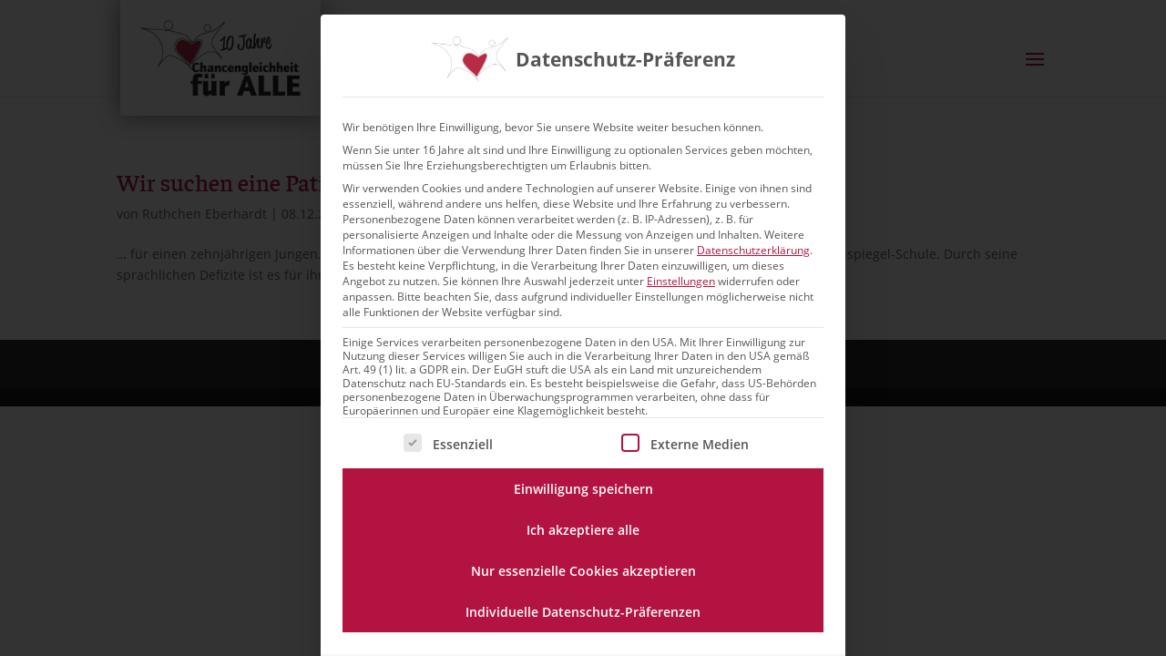

--- FILE ---
content_type: text/css
request_url: https://www.chancengleichheit-fuer-alle.de/wp-content/et-cache/archive/et-divi-dynamic-late.css?ver=1762353715
body_size: 7955
content:
.et-waypoint.et_pb_animation_off,.et-waypoint:not(.et_pb_counters).et_pb_animation_off,.et_pb_animation_off{opacity:1}.et-waypoint.et_pb_animation_left.et-animated,.et_pb_animation_left.et-animated{opacity:1;-webkit-animation:fadeLeft 1s cubic-bezier(.77,0,.175,1) 1;animation:fadeLeft 1s cubic-bezier(.77,0,.175,1) 1}.et-waypoint.et_pb_animation_right.et-animated,.et_pb_animation_right.et-animated{opacity:1;-webkit-animation:fadeRight 1s cubic-bezier(.77,0,.175,1) 1;animation:fadeRight 1s cubic-bezier(.77,0,.175,1) 1}.et-waypoint.et_pb_animation_top.et-animated,.et_pb_animation_top.et-animated{opacity:1;-webkit-animation:fadeTop 1s cubic-bezier(.77,0,.175,1) 1;animation:fadeTop 1s cubic-bezier(.77,0,.175,1) 1}.et-waypoint.et_pb_animation_bottom.et-animated,.et_pb_animation_bottom.et-animated{opacity:1;-webkit-animation:fadeBottom 1s cubic-bezier(.77,0,.175,1) 1;animation:fadeBottom 1s cubic-bezier(.77,0,.175,1) 1}.et-waypoint.et_pb_animation_fade_in.et-animated,.et_pb_animation_fade_in.et-animated{opacity:1;-webkit-animation:fadeIn 1s cubic-bezier(.77,0,.175,1) 1;animation:fadeIn 1s cubic-bezier(.77,0,.175,1) 1}@media (max-width:980px){.et-waypoint.et_pb_animation_off_tablet,.et-waypoint:not(.et_pb_counters).et_pb_animation_off_tablet,.et_pb_animation_off_tablet{opacity:1;-webkit-animation:none;animation:none}.et-waypoint.et_pb_animation_left_tablet.et-animated,.et_pb_animation_left_tablet.et-animated{opacity:1;-webkit-animation:fadeLeft 1s cubic-bezier(.77,0,.175,1) 1;animation:fadeLeft 1s cubic-bezier(.77,0,.175,1) 1}.et-waypoint.et_pb_animation_right_tablet.et-animated,.et_pb_animation_right_tablet.et-animated{opacity:1;-webkit-animation:fadeRight 1s cubic-bezier(.77,0,.175,1) 1;animation:fadeRight 1s cubic-bezier(.77,0,.175,1) 1}.et-waypoint.et_pb_animation_top_tablet.et-animated,.et_pb_animation_top_tablet.et-animated{opacity:1;-webkit-animation:fadeTop 1s cubic-bezier(.77,0,.175,1) 1;animation:fadeTop 1s cubic-bezier(.77,0,.175,1) 1}.et-waypoint.et_pb_animation_bottom_tablet.et-animated,.et_pb_animation_bottom_tablet.et-animated{opacity:1;-webkit-animation:fadeBottom 1s cubic-bezier(.77,0,.175,1) 1;animation:fadeBottom 1s cubic-bezier(.77,0,.175,1) 1}.et-waypoint.et_pb_animation_fade_in_tablet.et-animated,.et_pb_animation_fade_in_tablet.et-animated{opacity:1;-webkit-animation:fadeIn 1s cubic-bezier(.77,0,.175,1) 1;animation:fadeIn 1s cubic-bezier(.77,0,.175,1) 1}}@media (max-width:767px){.et-waypoint.et_pb_animation_off_phone,.et-waypoint:not(.et_pb_counters).et_pb_animation_off_phone,.et_pb_animation_off_phone{opacity:1;-webkit-animation:none;animation:none}.et-waypoint.et_pb_animation_left_phone.et-animated,.et_pb_animation_left_phone.et-animated{opacity:1;-webkit-animation:fadeLeft 1s cubic-bezier(.77,0,.175,1) 1;animation:fadeLeft 1s cubic-bezier(.77,0,.175,1) 1}.et-waypoint.et_pb_animation_right_phone.et-animated,.et_pb_animation_right_phone.et-animated{opacity:1;-webkit-animation:fadeRight 1s cubic-bezier(.77,0,.175,1) 1;animation:fadeRight 1s cubic-bezier(.77,0,.175,1) 1}.et-waypoint.et_pb_animation_top_phone.et-animated,.et_pb_animation_top_phone.et-animated{opacity:1;-webkit-animation:fadeTop 1s cubic-bezier(.77,0,.175,1) 1;animation:fadeTop 1s cubic-bezier(.77,0,.175,1) 1}.et-waypoint.et_pb_animation_bottom_phone.et-animated,.et_pb_animation_bottom_phone.et-animated{opacity:1;-webkit-animation:fadeBottom 1s cubic-bezier(.77,0,.175,1) 1;animation:fadeBottom 1s cubic-bezier(.77,0,.175,1) 1}.et-waypoint.et_pb_animation_fade_in_phone.et-animated,.et_pb_animation_fade_in_phone.et-animated{opacity:1;-webkit-animation:fadeIn 1s cubic-bezier(.77,0,.175,1) 1;animation:fadeIn 1s cubic-bezier(.77,0,.175,1) 1}}
@font-face{font-family:FontAwesome;font-style:normal;font-weight:400;font-display:block;src:url(//www.chancengleichheit-fuer-alle.de/wp-content/themes/Divi/core/admin/fonts/fontawesome/fa-regular-400.eot);src:url(//www.chancengleichheit-fuer-alle.de/wp-content/themes/Divi/core/admin/fonts/fontawesome/fa-regular-400.eot?#iefix) format("embedded-opentype"),url(//www.chancengleichheit-fuer-alle.de/wp-content/themes/Divi/core/admin/fonts/fontawesome/fa-regular-400.woff2) format("woff2"),url(//www.chancengleichheit-fuer-alle.de/wp-content/themes/Divi/core/admin/fonts/fontawesome/fa-regular-400.woff) format("woff"),url(//www.chancengleichheit-fuer-alle.de/wp-content/themes/Divi/core/admin/fonts/fontawesome/fa-regular-400.ttf) format("truetype"),url(//www.chancengleichheit-fuer-alle.de/wp-content/themes/Divi/core/admin/fonts/fontawesome/fa-regular-400.svg#fontawesome) format("svg")}@font-face{font-family:FontAwesome;font-style:normal;font-weight:900;font-display:block;src:url(//www.chancengleichheit-fuer-alle.de/wp-content/themes/Divi/core/admin/fonts/fontawesome/fa-solid-900.eot);src:url(//www.chancengleichheit-fuer-alle.de/wp-content/themes/Divi/core/admin/fonts/fontawesome/fa-solid-900.eot?#iefix) format("embedded-opentype"),url(//www.chancengleichheit-fuer-alle.de/wp-content/themes/Divi/core/admin/fonts/fontawesome/fa-solid-900.woff2) format("woff2"),url(//www.chancengleichheit-fuer-alle.de/wp-content/themes/Divi/core/admin/fonts/fontawesome/fa-solid-900.woff) format("woff"),url(//www.chancengleichheit-fuer-alle.de/wp-content/themes/Divi/core/admin/fonts/fontawesome/fa-solid-900.ttf) format("truetype"),url(//www.chancengleichheit-fuer-alle.de/wp-content/themes/Divi/core/admin/fonts/fontawesome/fa-solid-900.svg#fontawesome) format("svg")}@font-face{font-family:FontAwesome;font-style:normal;font-weight:400;font-display:block;src:url(//www.chancengleichheit-fuer-alle.de/wp-content/themes/Divi/core/admin/fonts/fontawesome/fa-brands-400.eot);src:url(//www.chancengleichheit-fuer-alle.de/wp-content/themes/Divi/core/admin/fonts/fontawesome/fa-brands-400.eot?#iefix) format("embedded-opentype"),url(//www.chancengleichheit-fuer-alle.de/wp-content/themes/Divi/core/admin/fonts/fontawesome/fa-brands-400.woff2) format("woff2"),url(//www.chancengleichheit-fuer-alle.de/wp-content/themes/Divi/core/admin/fonts/fontawesome/fa-brands-400.woff) format("woff"),url(//www.chancengleichheit-fuer-alle.de/wp-content/themes/Divi/core/admin/fonts/fontawesome/fa-brands-400.ttf) format("truetype"),url(//www.chancengleichheit-fuer-alle.de/wp-content/themes/Divi/core/admin/fonts/fontawesome/fa-brands-400.svg#fontawesome) format("svg")}
@font-face{font-family:ETmodules;font-display:block;src:url(//www.chancengleichheit-fuer-alle.de/wp-content/themes/Divi/core/admin/fonts/modules/social/modules.eot);src:url(//www.chancengleichheit-fuer-alle.de/wp-content/themes/Divi/core/admin/fonts/modules/social/modules.eot?#iefix) format("embedded-opentype"),url(//www.chancengleichheit-fuer-alle.de/wp-content/themes/Divi/core/admin/fonts/modules/social/modules.woff) format("woff"),url(//www.chancengleichheit-fuer-alle.de/wp-content/themes/Divi/core/admin/fonts/modules/social/modules.ttf) format("truetype"),url(//www.chancengleichheit-fuer-alle.de/wp-content/themes/Divi/core/admin/fonts/modules/social/modules.svg#ETmodules) format("svg");font-weight:400;font-style:normal}
.et_overlay{z-index:-1;position:absolute;top:0;left:0;display:block;width:100%;height:100%;background:hsla(0,0%,100%,.9);opacity:0;pointer-events:none;-webkit-transition:all .3s;transition:all .3s;border:1px solid #e5e5e5;-webkit-box-sizing:border-box;box-sizing:border-box;-webkit-backface-visibility:hidden;backface-visibility:hidden;-webkit-font-smoothing:antialiased}.et_overlay:before{color:#2ea3f2;content:"\E050";position:absolute;top:50%;left:50%;-webkit-transform:translate(-50%,-50%);transform:translate(-50%,-50%);font-size:32px;-webkit-transition:all .4s;transition:all .4s}.et_portfolio_image,.et_shop_image{position:relative;display:block}.et_pb_has_overlay:not(.et_pb_image):hover .et_overlay,.et_portfolio_image:hover .et_overlay,.et_shop_image:hover .et_overlay{z-index:3;opacity:1}#ie7 .et_overlay,#ie8 .et_overlay{display:none}.et_pb_module.et_pb_has_overlay{position:relative}.et_pb_module.et_pb_has_overlay .et_overlay,article.et_pb_has_overlay{border:none}

--- FILE ---
content_type: text/css
request_url: https://www.chancengleichheit-fuer-alle.de/wp-content/themes/divi-child/style.css?ver=4.27.4
body_size: 363
content:
/*
Theme Name:     Divi Child 
Description:    Child Theme von Divi
Author:         Linsenmaier IT
Author URI: 	http://www.linsenmaier-it.de
Template:       Divi
Version: 		1.0.0
*/

/* =Theme customization starts here
-------------------------------------------- */

/* zentriert das Footer Menu */
ul#menu-footer-navigation {
    text-align: center;
    float: none;
}

/* verhindert eine horizontale Scrollleiste */
#page-container { 
	overflow:hidden; 
}

--- FILE ---
content_type: text/css
request_url: https://www.chancengleichheit-fuer-alle.de/wp-content/uploads/gfonts_local/gfonts_local.css?ver=6.8.3
body_size: 95592
content:
@font-face { font-family: "Faustina";font-style: normal;font-weight: 500;
						src: url("https://www.chancengleichheit-fuer-alle.de/wp-content/uploads/gfonts_local/Faustina/Faustina_500.eot"); /* IE9 Compat Modes */
						src: url("https://www.chancengleichheit-fuer-alle.de/wp-content/uploads/gfonts_local/Faustina/Faustina_500.eot?#iefix") format("embedded-opentype"), /* IE6-IE8 */
							 url("https://www.chancengleichheit-fuer-alle.de/wp-content/uploads/gfonts_local/Faustina/Faustina_500.woff2") format("woff2"), /* Super Modern Browsers */
							 url("https://www.chancengleichheit-fuer-alle.de/wp-content/uploads/gfonts_local/Faustina/Faustina_500.woff") format("woff"), /* Pretty Modern Browsers */
							 url("https://www.chancengleichheit-fuer-alle.de/wp-content/uploads/gfonts_local/Faustina/Faustina_500.ttf")  format("truetype"), /* Safari, Android, iOS */
						 url("https://www.chancengleichheit-fuer-alle.de/wp-content/uploads/gfonts_local/Faustina/Faustina_500.svg#svgFontName") format("svg"); /* Legacy iOS */ }
@font-face { font-family: "Faustina";font-style: normal;font-weight: 500;
						src: url("https://www.chancengleichheit-fuer-alle.de/wp-content/uploads/gfonts_local/Faustina/Faustina_500.eot"); /* IE9 Compat Modes */
						src: url("https://www.chancengleichheit-fuer-alle.de/wp-content/uploads/gfonts_local/Faustina/Faustina_500.eot?#iefix") format("embedded-opentype"), /* IE6-IE8 */
							 url("https://www.chancengleichheit-fuer-alle.de/wp-content/uploads/gfonts_local/Faustina/Faustina_500.woff2") format("woff2"), /* Super Modern Browsers */
							 url("https://www.chancengleichheit-fuer-alle.de/wp-content/uploads/gfonts_local/Faustina/Faustina_500.woff") format("woff"), /* Pretty Modern Browsers */
							 url("https://www.chancengleichheit-fuer-alle.de/wp-content/uploads/gfonts_local/Faustina/Faustina_500.ttf")  format("truetype"), /* Safari, Android, iOS */
						 url("https://www.chancengleichheit-fuer-alle.de/wp-content/uploads/gfonts_local/Faustina/Faustina_500.svg#svgFontName") format("svg"); /* Legacy iOS */ }
@font-face { font-family: "Faustina";font-style: normal;font-weight: 500;
						src: url("https://www.chancengleichheit-fuer-alle.de/wp-content/uploads/gfonts_local/Faustina/Faustina_500.eot"); /* IE9 Compat Modes */
						src: url("https://www.chancengleichheit-fuer-alle.de/wp-content/uploads/gfonts_local/Faustina/Faustina_500.eot?#iefix") format("embedded-opentype"), /* IE6-IE8 */
							 url("https://www.chancengleichheit-fuer-alle.de/wp-content/uploads/gfonts_local/Faustina/Faustina_500.woff2") format("woff2"), /* Super Modern Browsers */
							 url("https://www.chancengleichheit-fuer-alle.de/wp-content/uploads/gfonts_local/Faustina/Faustina_500.woff") format("woff"), /* Pretty Modern Browsers */
							 url("https://www.chancengleichheit-fuer-alle.de/wp-content/uploads/gfonts_local/Faustina/Faustina_500.ttf")  format("truetype"), /* Safari, Android, iOS */
						 url("https://www.chancengleichheit-fuer-alle.de/wp-content/uploads/gfonts_local/Faustina/Faustina_500.svg#svgFontName") format("svg"); /* Legacy iOS */ }
@font-face { font-family: "Faustina";font-style: normal;font-weight: 500;
						src: url("https://www.chancengleichheit-fuer-alle.de/wp-content/uploads/gfonts_local/Faustina/Faustina_500.eot"); /* IE9 Compat Modes */
						src: url("https://www.chancengleichheit-fuer-alle.de/wp-content/uploads/gfonts_local/Faustina/Faustina_500.eot?#iefix") format("embedded-opentype"), /* IE6-IE8 */
							 url("https://www.chancengleichheit-fuer-alle.de/wp-content/uploads/gfonts_local/Faustina/Faustina_500.woff2") format("woff2"), /* Super Modern Browsers */
							 url("https://www.chancengleichheit-fuer-alle.de/wp-content/uploads/gfonts_local/Faustina/Faustina_500.woff") format("woff"), /* Pretty Modern Browsers */
							 url("https://www.chancengleichheit-fuer-alle.de/wp-content/uploads/gfonts_local/Faustina/Faustina_500.ttf")  format("truetype"), /* Safari, Android, iOS */
						 url("https://www.chancengleichheit-fuer-alle.de/wp-content/uploads/gfonts_local/Faustina/Faustina_500.svg#svgFontName") format("svg"); /* Legacy iOS */ }
@font-face { font-family: "Faustina";font-style: normal;font-weight: 500;
						src: url("https://www.chancengleichheit-fuer-alle.de/wp-content/uploads/gfonts_local/Faustina/Faustina_500.eot"); /* IE9 Compat Modes */
						src: url("https://www.chancengleichheit-fuer-alle.de/wp-content/uploads/gfonts_local/Faustina/Faustina_500.eot?#iefix") format("embedded-opentype"), /* IE6-IE8 */
							 url("https://www.chancengleichheit-fuer-alle.de/wp-content/uploads/gfonts_local/Faustina/Faustina_500.woff2") format("woff2"), /* Super Modern Browsers */
							 url("https://www.chancengleichheit-fuer-alle.de/wp-content/uploads/gfonts_local/Faustina/Faustina_500.woff") format("woff"), /* Pretty Modern Browsers */
							 url("https://www.chancengleichheit-fuer-alle.de/wp-content/uploads/gfonts_local/Faustina/Faustina_500.ttf")  format("truetype"), /* Safari, Android, iOS */
						 url("https://www.chancengleichheit-fuer-alle.de/wp-content/uploads/gfonts_local/Faustina/Faustina_500.svg#svgFontName") format("svg"); /* Legacy iOS */ }
@font-face { font-family: "Faustina";font-style: italic;font-weight: 500;
						src: url("https://www.chancengleichheit-fuer-alle.de/wp-content/uploads/gfonts_local/Faustina/Faustina_500italic.eot"); /* IE9 Compat Modes */
						src: url("https://www.chancengleichheit-fuer-alle.de/wp-content/uploads/gfonts_local/Faustina/Faustina_500italic.eot?#iefix") format("embedded-opentype"), /* IE6-IE8 */
							 url("https://www.chancengleichheit-fuer-alle.de/wp-content/uploads/gfonts_local/Faustina/Faustina_500italic.woff2") format("woff2"), /* Super Modern Browsers */
							 url("https://www.chancengleichheit-fuer-alle.de/wp-content/uploads/gfonts_local/Faustina/Faustina_500italic.woff") format("woff"), /* Pretty Modern Browsers */
							 url("https://www.chancengleichheit-fuer-alle.de/wp-content/uploads/gfonts_local/Faustina/Faustina_500italic.ttf")  format("truetype"), /* Safari, Android, iOS */
						 url("https://www.chancengleichheit-fuer-alle.de/wp-content/uploads/gfonts_local/Faustina/Faustina_500italic.svg#svgFontName") format("svg"); /* Legacy iOS */ }
@font-face { font-family: "Faustina";font-style: italic;font-weight: 500;
						src: url("https://www.chancengleichheit-fuer-alle.de/wp-content/uploads/gfonts_local/Faustina/Faustina_500italic.eot"); /* IE9 Compat Modes */
						src: url("https://www.chancengleichheit-fuer-alle.de/wp-content/uploads/gfonts_local/Faustina/Faustina_500italic.eot?#iefix") format("embedded-opentype"), /* IE6-IE8 */
							 url("https://www.chancengleichheit-fuer-alle.de/wp-content/uploads/gfonts_local/Faustina/Faustina_500italic.woff2") format("woff2"), /* Super Modern Browsers */
							 url("https://www.chancengleichheit-fuer-alle.de/wp-content/uploads/gfonts_local/Faustina/Faustina_500italic.woff") format("woff"), /* Pretty Modern Browsers */
							 url("https://www.chancengleichheit-fuer-alle.de/wp-content/uploads/gfonts_local/Faustina/Faustina_500italic.ttf")  format("truetype"), /* Safari, Android, iOS */
						 url("https://www.chancengleichheit-fuer-alle.de/wp-content/uploads/gfonts_local/Faustina/Faustina_500italic.svg#svgFontName") format("svg"); /* Legacy iOS */ }
@font-face { font-family: "Faustina";font-style: italic;font-weight: 500;
						src: url("https://www.chancengleichheit-fuer-alle.de/wp-content/uploads/gfonts_local/Faustina/Faustina_500italic.eot"); /* IE9 Compat Modes */
						src: url("https://www.chancengleichheit-fuer-alle.de/wp-content/uploads/gfonts_local/Faustina/Faustina_500italic.eot?#iefix") format("embedded-opentype"), /* IE6-IE8 */
							 url("https://www.chancengleichheit-fuer-alle.de/wp-content/uploads/gfonts_local/Faustina/Faustina_500italic.woff2") format("woff2"), /* Super Modern Browsers */
							 url("https://www.chancengleichheit-fuer-alle.de/wp-content/uploads/gfonts_local/Faustina/Faustina_500italic.woff") format("woff"), /* Pretty Modern Browsers */
							 url("https://www.chancengleichheit-fuer-alle.de/wp-content/uploads/gfonts_local/Faustina/Faustina_500italic.ttf")  format("truetype"), /* Safari, Android, iOS */
						 url("https://www.chancengleichheit-fuer-alle.de/wp-content/uploads/gfonts_local/Faustina/Faustina_500italic.svg#svgFontName") format("svg"); /* Legacy iOS */ }
@font-face { font-family: "Faustina";font-style: italic;font-weight: 500;
						src: url("https://www.chancengleichheit-fuer-alle.de/wp-content/uploads/gfonts_local/Faustina/Faustina_500italic.eot"); /* IE9 Compat Modes */
						src: url("https://www.chancengleichheit-fuer-alle.de/wp-content/uploads/gfonts_local/Faustina/Faustina_500italic.eot?#iefix") format("embedded-opentype"), /* IE6-IE8 */
							 url("https://www.chancengleichheit-fuer-alle.de/wp-content/uploads/gfonts_local/Faustina/Faustina_500italic.woff2") format("woff2"), /* Super Modern Browsers */
							 url("https://www.chancengleichheit-fuer-alle.de/wp-content/uploads/gfonts_local/Faustina/Faustina_500italic.woff") format("woff"), /* Pretty Modern Browsers */
							 url("https://www.chancengleichheit-fuer-alle.de/wp-content/uploads/gfonts_local/Faustina/Faustina_500italic.ttf")  format("truetype"), /* Safari, Android, iOS */
						 url("https://www.chancengleichheit-fuer-alle.de/wp-content/uploads/gfonts_local/Faustina/Faustina_500italic.svg#svgFontName") format("svg"); /* Legacy iOS */ }
@font-face { font-family: "Faustina";font-style: italic;font-weight: 500;
						src: url("https://www.chancengleichheit-fuer-alle.de/wp-content/uploads/gfonts_local/Faustina/Faustina_500italic.eot"); /* IE9 Compat Modes */
						src: url("https://www.chancengleichheit-fuer-alle.de/wp-content/uploads/gfonts_local/Faustina/Faustina_500italic.eot?#iefix") format("embedded-opentype"), /* IE6-IE8 */
							 url("https://www.chancengleichheit-fuer-alle.de/wp-content/uploads/gfonts_local/Faustina/Faustina_500italic.woff2") format("woff2"), /* Super Modern Browsers */
							 url("https://www.chancengleichheit-fuer-alle.de/wp-content/uploads/gfonts_local/Faustina/Faustina_500italic.woff") format("woff"), /* Pretty Modern Browsers */
							 url("https://www.chancengleichheit-fuer-alle.de/wp-content/uploads/gfonts_local/Faustina/Faustina_500italic.ttf")  format("truetype"), /* Safari, Android, iOS */
						 url("https://www.chancengleichheit-fuer-alle.de/wp-content/uploads/gfonts_local/Faustina/Faustina_500italic.svg#svgFontName") format("svg"); /* Legacy iOS */ }
@font-face { font-family: "Faustina";font-style: normal;font-weight: 600;
						src: url("https://www.chancengleichheit-fuer-alle.de/wp-content/uploads/gfonts_local/Faustina/Faustina_600.eot"); /* IE9 Compat Modes */
						src: url("https://www.chancengleichheit-fuer-alle.de/wp-content/uploads/gfonts_local/Faustina/Faustina_600.eot?#iefix") format("embedded-opentype"), /* IE6-IE8 */
							 url("https://www.chancengleichheit-fuer-alle.de/wp-content/uploads/gfonts_local/Faustina/Faustina_600.woff2") format("woff2"), /* Super Modern Browsers */
							 url("https://www.chancengleichheit-fuer-alle.de/wp-content/uploads/gfonts_local/Faustina/Faustina_600.woff") format("woff"), /* Pretty Modern Browsers */
							 url("https://www.chancengleichheit-fuer-alle.de/wp-content/uploads/gfonts_local/Faustina/Faustina_600.ttf")  format("truetype"), /* Safari, Android, iOS */
						 url("https://www.chancengleichheit-fuer-alle.de/wp-content/uploads/gfonts_local/Faustina/Faustina_600.svg#svgFontName") format("svg"); /* Legacy iOS */ }
@font-face { font-family: "Faustina";font-style: normal;font-weight: 600;
						src: url("https://www.chancengleichheit-fuer-alle.de/wp-content/uploads/gfonts_local/Faustina/Faustina_600.eot"); /* IE9 Compat Modes */
						src: url("https://www.chancengleichheit-fuer-alle.de/wp-content/uploads/gfonts_local/Faustina/Faustina_600.eot?#iefix") format("embedded-opentype"), /* IE6-IE8 */
							 url("https://www.chancengleichheit-fuer-alle.de/wp-content/uploads/gfonts_local/Faustina/Faustina_600.woff2") format("woff2"), /* Super Modern Browsers */
							 url("https://www.chancengleichheit-fuer-alle.de/wp-content/uploads/gfonts_local/Faustina/Faustina_600.woff") format("woff"), /* Pretty Modern Browsers */
							 url("https://www.chancengleichheit-fuer-alle.de/wp-content/uploads/gfonts_local/Faustina/Faustina_600.ttf")  format("truetype"), /* Safari, Android, iOS */
						 url("https://www.chancengleichheit-fuer-alle.de/wp-content/uploads/gfonts_local/Faustina/Faustina_600.svg#svgFontName") format("svg"); /* Legacy iOS */ }
@font-face { font-family: "Faustina";font-style: normal;font-weight: 600;
						src: url("https://www.chancengleichheit-fuer-alle.de/wp-content/uploads/gfonts_local/Faustina/Faustina_600.eot"); /* IE9 Compat Modes */
						src: url("https://www.chancengleichheit-fuer-alle.de/wp-content/uploads/gfonts_local/Faustina/Faustina_600.eot?#iefix") format("embedded-opentype"), /* IE6-IE8 */
							 url("https://www.chancengleichheit-fuer-alle.de/wp-content/uploads/gfonts_local/Faustina/Faustina_600.woff2") format("woff2"), /* Super Modern Browsers */
							 url("https://www.chancengleichheit-fuer-alle.de/wp-content/uploads/gfonts_local/Faustina/Faustina_600.woff") format("woff"), /* Pretty Modern Browsers */
							 url("https://www.chancengleichheit-fuer-alle.de/wp-content/uploads/gfonts_local/Faustina/Faustina_600.ttf")  format("truetype"), /* Safari, Android, iOS */
						 url("https://www.chancengleichheit-fuer-alle.de/wp-content/uploads/gfonts_local/Faustina/Faustina_600.svg#svgFontName") format("svg"); /* Legacy iOS */ }
@font-face { font-family: "Faustina";font-style: normal;font-weight: 600;
						src: url("https://www.chancengleichheit-fuer-alle.de/wp-content/uploads/gfonts_local/Faustina/Faustina_600.eot"); /* IE9 Compat Modes */
						src: url("https://www.chancengleichheit-fuer-alle.de/wp-content/uploads/gfonts_local/Faustina/Faustina_600.eot?#iefix") format("embedded-opentype"), /* IE6-IE8 */
							 url("https://www.chancengleichheit-fuer-alle.de/wp-content/uploads/gfonts_local/Faustina/Faustina_600.woff2") format("woff2"), /* Super Modern Browsers */
							 url("https://www.chancengleichheit-fuer-alle.de/wp-content/uploads/gfonts_local/Faustina/Faustina_600.woff") format("woff"), /* Pretty Modern Browsers */
							 url("https://www.chancengleichheit-fuer-alle.de/wp-content/uploads/gfonts_local/Faustina/Faustina_600.ttf")  format("truetype"), /* Safari, Android, iOS */
						 url("https://www.chancengleichheit-fuer-alle.de/wp-content/uploads/gfonts_local/Faustina/Faustina_600.svg#svgFontName") format("svg"); /* Legacy iOS */ }
@font-face { font-family: "Faustina";font-style: normal;font-weight: 600;
						src: url("https://www.chancengleichheit-fuer-alle.de/wp-content/uploads/gfonts_local/Faustina/Faustina_600.eot"); /* IE9 Compat Modes */
						src: url("https://www.chancengleichheit-fuer-alle.de/wp-content/uploads/gfonts_local/Faustina/Faustina_600.eot?#iefix") format("embedded-opentype"), /* IE6-IE8 */
							 url("https://www.chancengleichheit-fuer-alle.de/wp-content/uploads/gfonts_local/Faustina/Faustina_600.woff2") format("woff2"), /* Super Modern Browsers */
							 url("https://www.chancengleichheit-fuer-alle.de/wp-content/uploads/gfonts_local/Faustina/Faustina_600.woff") format("woff"), /* Pretty Modern Browsers */
							 url("https://www.chancengleichheit-fuer-alle.de/wp-content/uploads/gfonts_local/Faustina/Faustina_600.ttf")  format("truetype"), /* Safari, Android, iOS */
						 url("https://www.chancengleichheit-fuer-alle.de/wp-content/uploads/gfonts_local/Faustina/Faustina_600.svg#svgFontName") format("svg"); /* Legacy iOS */ }
@font-face { font-family: "Faustina";font-style: italic;font-weight: 600;
						src: url("https://www.chancengleichheit-fuer-alle.de/wp-content/uploads/gfonts_local/Faustina/Faustina_600italic.eot"); /* IE9 Compat Modes */
						src: url("https://www.chancengleichheit-fuer-alle.de/wp-content/uploads/gfonts_local/Faustina/Faustina_600italic.eot?#iefix") format("embedded-opentype"), /* IE6-IE8 */
							 url("https://www.chancengleichheit-fuer-alle.de/wp-content/uploads/gfonts_local/Faustina/Faustina_600italic.woff2") format("woff2"), /* Super Modern Browsers */
							 url("https://www.chancengleichheit-fuer-alle.de/wp-content/uploads/gfonts_local/Faustina/Faustina_600italic.woff") format("woff"), /* Pretty Modern Browsers */
							 url("https://www.chancengleichheit-fuer-alle.de/wp-content/uploads/gfonts_local/Faustina/Faustina_600italic.ttf")  format("truetype"), /* Safari, Android, iOS */
						 url("https://www.chancengleichheit-fuer-alle.de/wp-content/uploads/gfonts_local/Faustina/Faustina_600italic.svg#svgFontName") format("svg"); /* Legacy iOS */ }
@font-face { font-family: "Faustina";font-style: italic;font-weight: 600;
						src: url("https://www.chancengleichheit-fuer-alle.de/wp-content/uploads/gfonts_local/Faustina/Faustina_600italic.eot"); /* IE9 Compat Modes */
						src: url("https://www.chancengleichheit-fuer-alle.de/wp-content/uploads/gfonts_local/Faustina/Faustina_600italic.eot?#iefix") format("embedded-opentype"), /* IE6-IE8 */
							 url("https://www.chancengleichheit-fuer-alle.de/wp-content/uploads/gfonts_local/Faustina/Faustina_600italic.woff2") format("woff2"), /* Super Modern Browsers */
							 url("https://www.chancengleichheit-fuer-alle.de/wp-content/uploads/gfonts_local/Faustina/Faustina_600italic.woff") format("woff"), /* Pretty Modern Browsers */
							 url("https://www.chancengleichheit-fuer-alle.de/wp-content/uploads/gfonts_local/Faustina/Faustina_600italic.ttf")  format("truetype"), /* Safari, Android, iOS */
						 url("https://www.chancengleichheit-fuer-alle.de/wp-content/uploads/gfonts_local/Faustina/Faustina_600italic.svg#svgFontName") format("svg"); /* Legacy iOS */ }
@font-face { font-family: "Faustina";font-style: italic;font-weight: 600;
						src: url("https://www.chancengleichheit-fuer-alle.de/wp-content/uploads/gfonts_local/Faustina/Faustina_600italic.eot"); /* IE9 Compat Modes */
						src: url("https://www.chancengleichheit-fuer-alle.de/wp-content/uploads/gfonts_local/Faustina/Faustina_600italic.eot?#iefix") format("embedded-opentype"), /* IE6-IE8 */
							 url("https://www.chancengleichheit-fuer-alle.de/wp-content/uploads/gfonts_local/Faustina/Faustina_600italic.woff2") format("woff2"), /* Super Modern Browsers */
							 url("https://www.chancengleichheit-fuer-alle.de/wp-content/uploads/gfonts_local/Faustina/Faustina_600italic.woff") format("woff"), /* Pretty Modern Browsers */
							 url("https://www.chancengleichheit-fuer-alle.de/wp-content/uploads/gfonts_local/Faustina/Faustina_600italic.ttf")  format("truetype"), /* Safari, Android, iOS */
						 url("https://www.chancengleichheit-fuer-alle.de/wp-content/uploads/gfonts_local/Faustina/Faustina_600italic.svg#svgFontName") format("svg"); /* Legacy iOS */ }
@font-face { font-family: "Faustina";font-style: italic;font-weight: 600;
						src: url("https://www.chancengleichheit-fuer-alle.de/wp-content/uploads/gfonts_local/Faustina/Faustina_600italic.eot"); /* IE9 Compat Modes */
						src: url("https://www.chancengleichheit-fuer-alle.de/wp-content/uploads/gfonts_local/Faustina/Faustina_600italic.eot?#iefix") format("embedded-opentype"), /* IE6-IE8 */
							 url("https://www.chancengleichheit-fuer-alle.de/wp-content/uploads/gfonts_local/Faustina/Faustina_600italic.woff2") format("woff2"), /* Super Modern Browsers */
							 url("https://www.chancengleichheit-fuer-alle.de/wp-content/uploads/gfonts_local/Faustina/Faustina_600italic.woff") format("woff"), /* Pretty Modern Browsers */
							 url("https://www.chancengleichheit-fuer-alle.de/wp-content/uploads/gfonts_local/Faustina/Faustina_600italic.ttf")  format("truetype"), /* Safari, Android, iOS */
						 url("https://www.chancengleichheit-fuer-alle.de/wp-content/uploads/gfonts_local/Faustina/Faustina_600italic.svg#svgFontName") format("svg"); /* Legacy iOS */ }
@font-face { font-family: "Faustina";font-style: italic;font-weight: 600;
						src: url("https://www.chancengleichheit-fuer-alle.de/wp-content/uploads/gfonts_local/Faustina/Faustina_600italic.eot"); /* IE9 Compat Modes */
						src: url("https://www.chancengleichheit-fuer-alle.de/wp-content/uploads/gfonts_local/Faustina/Faustina_600italic.eot?#iefix") format("embedded-opentype"), /* IE6-IE8 */
							 url("https://www.chancengleichheit-fuer-alle.de/wp-content/uploads/gfonts_local/Faustina/Faustina_600italic.woff2") format("woff2"), /* Super Modern Browsers */
							 url("https://www.chancengleichheit-fuer-alle.de/wp-content/uploads/gfonts_local/Faustina/Faustina_600italic.woff") format("woff"), /* Pretty Modern Browsers */
							 url("https://www.chancengleichheit-fuer-alle.de/wp-content/uploads/gfonts_local/Faustina/Faustina_600italic.ttf")  format("truetype"), /* Safari, Android, iOS */
						 url("https://www.chancengleichheit-fuer-alle.de/wp-content/uploads/gfonts_local/Faustina/Faustina_600italic.svg#svgFontName") format("svg"); /* Legacy iOS */ }
@font-face { font-family: "Faustina";font-style: normal;font-weight: 700;
						src: url("https://www.chancengleichheit-fuer-alle.de/wp-content/uploads/gfonts_local/Faustina/Faustina_700.eot"); /* IE9 Compat Modes */
						src: url("https://www.chancengleichheit-fuer-alle.de/wp-content/uploads/gfonts_local/Faustina/Faustina_700.eot?#iefix") format("embedded-opentype"), /* IE6-IE8 */
							 url("https://www.chancengleichheit-fuer-alle.de/wp-content/uploads/gfonts_local/Faustina/Faustina_700.woff2") format("woff2"), /* Super Modern Browsers */
							 url("https://www.chancengleichheit-fuer-alle.de/wp-content/uploads/gfonts_local/Faustina/Faustina_700.woff") format("woff"), /* Pretty Modern Browsers */
							 url("https://www.chancengleichheit-fuer-alle.de/wp-content/uploads/gfonts_local/Faustina/Faustina_700.ttf")  format("truetype"), /* Safari, Android, iOS */
						 url("https://www.chancengleichheit-fuer-alle.de/wp-content/uploads/gfonts_local/Faustina/Faustina_700.svg#svgFontName") format("svg"); /* Legacy iOS */ }
@font-face { font-family: "Faustina";font-style: normal;font-weight: 700;
						src: url("https://www.chancengleichheit-fuer-alle.de/wp-content/uploads/gfonts_local/Faustina/Faustina_700.eot"); /* IE9 Compat Modes */
						src: url("https://www.chancengleichheit-fuer-alle.de/wp-content/uploads/gfonts_local/Faustina/Faustina_700.eot?#iefix") format("embedded-opentype"), /* IE6-IE8 */
							 url("https://www.chancengleichheit-fuer-alle.de/wp-content/uploads/gfonts_local/Faustina/Faustina_700.woff2") format("woff2"), /* Super Modern Browsers */
							 url("https://www.chancengleichheit-fuer-alle.de/wp-content/uploads/gfonts_local/Faustina/Faustina_700.woff") format("woff"), /* Pretty Modern Browsers */
							 url("https://www.chancengleichheit-fuer-alle.de/wp-content/uploads/gfonts_local/Faustina/Faustina_700.ttf")  format("truetype"), /* Safari, Android, iOS */
						 url("https://www.chancengleichheit-fuer-alle.de/wp-content/uploads/gfonts_local/Faustina/Faustina_700.svg#svgFontName") format("svg"); /* Legacy iOS */ }
@font-face { font-family: "Faustina";font-style: normal;font-weight: 700;
						src: url("https://www.chancengleichheit-fuer-alle.de/wp-content/uploads/gfonts_local/Faustina/Faustina_700.eot"); /* IE9 Compat Modes */
						src: url("https://www.chancengleichheit-fuer-alle.de/wp-content/uploads/gfonts_local/Faustina/Faustina_700.eot?#iefix") format("embedded-opentype"), /* IE6-IE8 */
							 url("https://www.chancengleichheit-fuer-alle.de/wp-content/uploads/gfonts_local/Faustina/Faustina_700.woff2") format("woff2"), /* Super Modern Browsers */
							 url("https://www.chancengleichheit-fuer-alle.de/wp-content/uploads/gfonts_local/Faustina/Faustina_700.woff") format("woff"), /* Pretty Modern Browsers */
							 url("https://www.chancengleichheit-fuer-alle.de/wp-content/uploads/gfonts_local/Faustina/Faustina_700.ttf")  format("truetype"), /* Safari, Android, iOS */
						 url("https://www.chancengleichheit-fuer-alle.de/wp-content/uploads/gfonts_local/Faustina/Faustina_700.svg#svgFontName") format("svg"); /* Legacy iOS */ }
@font-face { font-family: "Faustina";font-style: normal;font-weight: 700;
						src: url("https://www.chancengleichheit-fuer-alle.de/wp-content/uploads/gfonts_local/Faustina/Faustina_700.eot"); /* IE9 Compat Modes */
						src: url("https://www.chancengleichheit-fuer-alle.de/wp-content/uploads/gfonts_local/Faustina/Faustina_700.eot?#iefix") format("embedded-opentype"), /* IE6-IE8 */
							 url("https://www.chancengleichheit-fuer-alle.de/wp-content/uploads/gfonts_local/Faustina/Faustina_700.woff2") format("woff2"), /* Super Modern Browsers */
							 url("https://www.chancengleichheit-fuer-alle.de/wp-content/uploads/gfonts_local/Faustina/Faustina_700.woff") format("woff"), /* Pretty Modern Browsers */
							 url("https://www.chancengleichheit-fuer-alle.de/wp-content/uploads/gfonts_local/Faustina/Faustina_700.ttf")  format("truetype"), /* Safari, Android, iOS */
						 url("https://www.chancengleichheit-fuer-alle.de/wp-content/uploads/gfonts_local/Faustina/Faustina_700.svg#svgFontName") format("svg"); /* Legacy iOS */ }
@font-face { font-family: "Faustina";font-style: normal;font-weight: 700;
						src: url("https://www.chancengleichheit-fuer-alle.de/wp-content/uploads/gfonts_local/Faustina/Faustina_700.eot"); /* IE9 Compat Modes */
						src: url("https://www.chancengleichheit-fuer-alle.de/wp-content/uploads/gfonts_local/Faustina/Faustina_700.eot?#iefix") format("embedded-opentype"), /* IE6-IE8 */
							 url("https://www.chancengleichheit-fuer-alle.de/wp-content/uploads/gfonts_local/Faustina/Faustina_700.woff2") format("woff2"), /* Super Modern Browsers */
							 url("https://www.chancengleichheit-fuer-alle.de/wp-content/uploads/gfonts_local/Faustina/Faustina_700.woff") format("woff"), /* Pretty Modern Browsers */
							 url("https://www.chancengleichheit-fuer-alle.de/wp-content/uploads/gfonts_local/Faustina/Faustina_700.ttf")  format("truetype"), /* Safari, Android, iOS */
						 url("https://www.chancengleichheit-fuer-alle.de/wp-content/uploads/gfonts_local/Faustina/Faustina_700.svg#svgFontName") format("svg"); /* Legacy iOS */ }
@font-face { font-family: "Faustina";font-style: italic;font-weight: 700;
						src: url("https://www.chancengleichheit-fuer-alle.de/wp-content/uploads/gfonts_local/Faustina/Faustina_700italic.eot"); /* IE9 Compat Modes */
						src: url("https://www.chancengleichheit-fuer-alle.de/wp-content/uploads/gfonts_local/Faustina/Faustina_700italic.eot?#iefix") format("embedded-opentype"), /* IE6-IE8 */
							 url("https://www.chancengleichheit-fuer-alle.de/wp-content/uploads/gfonts_local/Faustina/Faustina_700italic.woff2") format("woff2"), /* Super Modern Browsers */
							 url("https://www.chancengleichheit-fuer-alle.de/wp-content/uploads/gfonts_local/Faustina/Faustina_700italic.woff") format("woff"), /* Pretty Modern Browsers */
							 url("https://www.chancengleichheit-fuer-alle.de/wp-content/uploads/gfonts_local/Faustina/Faustina_700italic.ttf")  format("truetype"), /* Safari, Android, iOS */
						 url("https://www.chancengleichheit-fuer-alle.de/wp-content/uploads/gfonts_local/Faustina/Faustina_700italic.svg#svgFontName") format("svg"); /* Legacy iOS */ }
@font-face { font-family: "Faustina";font-style: italic;font-weight: 700;
						src: url("https://www.chancengleichheit-fuer-alle.de/wp-content/uploads/gfonts_local/Faustina/Faustina_700italic.eot"); /* IE9 Compat Modes */
						src: url("https://www.chancengleichheit-fuer-alle.de/wp-content/uploads/gfonts_local/Faustina/Faustina_700italic.eot?#iefix") format("embedded-opentype"), /* IE6-IE8 */
							 url("https://www.chancengleichheit-fuer-alle.de/wp-content/uploads/gfonts_local/Faustina/Faustina_700italic.woff2") format("woff2"), /* Super Modern Browsers */
							 url("https://www.chancengleichheit-fuer-alle.de/wp-content/uploads/gfonts_local/Faustina/Faustina_700italic.woff") format("woff"), /* Pretty Modern Browsers */
							 url("https://www.chancengleichheit-fuer-alle.de/wp-content/uploads/gfonts_local/Faustina/Faustina_700italic.ttf")  format("truetype"), /* Safari, Android, iOS */
						 url("https://www.chancengleichheit-fuer-alle.de/wp-content/uploads/gfonts_local/Faustina/Faustina_700italic.svg#svgFontName") format("svg"); /* Legacy iOS */ }
@font-face { font-family: "Faustina";font-style: italic;font-weight: 700;
						src: url("https://www.chancengleichheit-fuer-alle.de/wp-content/uploads/gfonts_local/Faustina/Faustina_700italic.eot"); /* IE9 Compat Modes */
						src: url("https://www.chancengleichheit-fuer-alle.de/wp-content/uploads/gfonts_local/Faustina/Faustina_700italic.eot?#iefix") format("embedded-opentype"), /* IE6-IE8 */
							 url("https://www.chancengleichheit-fuer-alle.de/wp-content/uploads/gfonts_local/Faustina/Faustina_700italic.woff2") format("woff2"), /* Super Modern Browsers */
							 url("https://www.chancengleichheit-fuer-alle.de/wp-content/uploads/gfonts_local/Faustina/Faustina_700italic.woff") format("woff"), /* Pretty Modern Browsers */
							 url("https://www.chancengleichheit-fuer-alle.de/wp-content/uploads/gfonts_local/Faustina/Faustina_700italic.ttf")  format("truetype"), /* Safari, Android, iOS */
						 url("https://www.chancengleichheit-fuer-alle.de/wp-content/uploads/gfonts_local/Faustina/Faustina_700italic.svg#svgFontName") format("svg"); /* Legacy iOS */ }
@font-face { font-family: "Faustina";font-style: italic;font-weight: 700;
						src: url("https://www.chancengleichheit-fuer-alle.de/wp-content/uploads/gfonts_local/Faustina/Faustina_700italic.eot"); /* IE9 Compat Modes */
						src: url("https://www.chancengleichheit-fuer-alle.de/wp-content/uploads/gfonts_local/Faustina/Faustina_700italic.eot?#iefix") format("embedded-opentype"), /* IE6-IE8 */
							 url("https://www.chancengleichheit-fuer-alle.de/wp-content/uploads/gfonts_local/Faustina/Faustina_700italic.woff2") format("woff2"), /* Super Modern Browsers */
							 url("https://www.chancengleichheit-fuer-alle.de/wp-content/uploads/gfonts_local/Faustina/Faustina_700italic.woff") format("woff"), /* Pretty Modern Browsers */
							 url("https://www.chancengleichheit-fuer-alle.de/wp-content/uploads/gfonts_local/Faustina/Faustina_700italic.ttf")  format("truetype"), /* Safari, Android, iOS */
						 url("https://www.chancengleichheit-fuer-alle.de/wp-content/uploads/gfonts_local/Faustina/Faustina_700italic.svg#svgFontName") format("svg"); /* Legacy iOS */ }
@font-face { font-family: "Faustina";font-style: italic;font-weight: 700;
						src: url("https://www.chancengleichheit-fuer-alle.de/wp-content/uploads/gfonts_local/Faustina/Faustina_700italic.eot"); /* IE9 Compat Modes */
						src: url("https://www.chancengleichheit-fuer-alle.de/wp-content/uploads/gfonts_local/Faustina/Faustina_700italic.eot?#iefix") format("embedded-opentype"), /* IE6-IE8 */
							 url("https://www.chancengleichheit-fuer-alle.de/wp-content/uploads/gfonts_local/Faustina/Faustina_700italic.woff2") format("woff2"), /* Super Modern Browsers */
							 url("https://www.chancengleichheit-fuer-alle.de/wp-content/uploads/gfonts_local/Faustina/Faustina_700italic.woff") format("woff"), /* Pretty Modern Browsers */
							 url("https://www.chancengleichheit-fuer-alle.de/wp-content/uploads/gfonts_local/Faustina/Faustina_700italic.ttf")  format("truetype"), /* Safari, Android, iOS */
						 url("https://www.chancengleichheit-fuer-alle.de/wp-content/uploads/gfonts_local/Faustina/Faustina_700italic.svg#svgFontName") format("svg"); /* Legacy iOS */ }
@font-face { font-family: "Faustina";font-style: italic;font-weight: 400;
						src: url("https://www.chancengleichheit-fuer-alle.de/wp-content/uploads/gfonts_local/Faustina/Faustina_italic.eot"); /* IE9 Compat Modes */
						src: url("https://www.chancengleichheit-fuer-alle.de/wp-content/uploads/gfonts_local/Faustina/Faustina_italic.eot?#iefix") format("embedded-opentype"), /* IE6-IE8 */
							 url("https://www.chancengleichheit-fuer-alle.de/wp-content/uploads/gfonts_local/Faustina/Faustina_italic.woff2") format("woff2"), /* Super Modern Browsers */
							 url("https://www.chancengleichheit-fuer-alle.de/wp-content/uploads/gfonts_local/Faustina/Faustina_italic.woff") format("woff"), /* Pretty Modern Browsers */
							 url("https://www.chancengleichheit-fuer-alle.de/wp-content/uploads/gfonts_local/Faustina/Faustina_italic.ttf")  format("truetype"), /* Safari, Android, iOS */
						 url("https://www.chancengleichheit-fuer-alle.de/wp-content/uploads/gfonts_local/Faustina/Faustina_italic.svg#svgFontName") format("svg"); /* Legacy iOS */ }
@font-face { font-family: "Faustina";font-style: italic;font-weight: 400;
						src: url("https://www.chancengleichheit-fuer-alle.de/wp-content/uploads/gfonts_local/Faustina/Faustina_italic.eot"); /* IE9 Compat Modes */
						src: url("https://www.chancengleichheit-fuer-alle.de/wp-content/uploads/gfonts_local/Faustina/Faustina_italic.eot?#iefix") format("embedded-opentype"), /* IE6-IE8 */
							 url("https://www.chancengleichheit-fuer-alle.de/wp-content/uploads/gfonts_local/Faustina/Faustina_italic.woff2") format("woff2"), /* Super Modern Browsers */
							 url("https://www.chancengleichheit-fuer-alle.de/wp-content/uploads/gfonts_local/Faustina/Faustina_italic.woff") format("woff"), /* Pretty Modern Browsers */
							 url("https://www.chancengleichheit-fuer-alle.de/wp-content/uploads/gfonts_local/Faustina/Faustina_italic.ttf")  format("truetype"), /* Safari, Android, iOS */
						 url("https://www.chancengleichheit-fuer-alle.de/wp-content/uploads/gfonts_local/Faustina/Faustina_italic.svg#svgFontName") format("svg"); /* Legacy iOS */ }
@font-face { font-family: "Faustina";font-style: italic;font-weight: 400;
						src: url("https://www.chancengleichheit-fuer-alle.de/wp-content/uploads/gfonts_local/Faustina/Faustina_italic.eot"); /* IE9 Compat Modes */
						src: url("https://www.chancengleichheit-fuer-alle.de/wp-content/uploads/gfonts_local/Faustina/Faustina_italic.eot?#iefix") format("embedded-opentype"), /* IE6-IE8 */
							 url("https://www.chancengleichheit-fuer-alle.de/wp-content/uploads/gfonts_local/Faustina/Faustina_italic.woff2") format("woff2"), /* Super Modern Browsers */
							 url("https://www.chancengleichheit-fuer-alle.de/wp-content/uploads/gfonts_local/Faustina/Faustina_italic.woff") format("woff"), /* Pretty Modern Browsers */
							 url("https://www.chancengleichheit-fuer-alle.de/wp-content/uploads/gfonts_local/Faustina/Faustina_italic.ttf")  format("truetype"), /* Safari, Android, iOS */
						 url("https://www.chancengleichheit-fuer-alle.de/wp-content/uploads/gfonts_local/Faustina/Faustina_italic.svg#svgFontName") format("svg"); /* Legacy iOS */ }
@font-face { font-family: "Faustina";font-style: italic;font-weight: 400;
						src: url("https://www.chancengleichheit-fuer-alle.de/wp-content/uploads/gfonts_local/Faustina/Faustina_italic.eot"); /* IE9 Compat Modes */
						src: url("https://www.chancengleichheit-fuer-alle.de/wp-content/uploads/gfonts_local/Faustina/Faustina_italic.eot?#iefix") format("embedded-opentype"), /* IE6-IE8 */
							 url("https://www.chancengleichheit-fuer-alle.de/wp-content/uploads/gfonts_local/Faustina/Faustina_italic.woff2") format("woff2"), /* Super Modern Browsers */
							 url("https://www.chancengleichheit-fuer-alle.de/wp-content/uploads/gfonts_local/Faustina/Faustina_italic.woff") format("woff"), /* Pretty Modern Browsers */
							 url("https://www.chancengleichheit-fuer-alle.de/wp-content/uploads/gfonts_local/Faustina/Faustina_italic.ttf")  format("truetype"), /* Safari, Android, iOS */
						 url("https://www.chancengleichheit-fuer-alle.de/wp-content/uploads/gfonts_local/Faustina/Faustina_italic.svg#svgFontName") format("svg"); /* Legacy iOS */ }
@font-face { font-family: "Faustina";font-style: italic;font-weight: 400;
						src: url("https://www.chancengleichheit-fuer-alle.de/wp-content/uploads/gfonts_local/Faustina/Faustina_italic.eot"); /* IE9 Compat Modes */
						src: url("https://www.chancengleichheit-fuer-alle.de/wp-content/uploads/gfonts_local/Faustina/Faustina_italic.eot?#iefix") format("embedded-opentype"), /* IE6-IE8 */
							 url("https://www.chancengleichheit-fuer-alle.de/wp-content/uploads/gfonts_local/Faustina/Faustina_italic.woff2") format("woff2"), /* Super Modern Browsers */
							 url("https://www.chancengleichheit-fuer-alle.de/wp-content/uploads/gfonts_local/Faustina/Faustina_italic.woff") format("woff"), /* Pretty Modern Browsers */
							 url("https://www.chancengleichheit-fuer-alle.de/wp-content/uploads/gfonts_local/Faustina/Faustina_italic.ttf")  format("truetype"), /* Safari, Android, iOS */
						 url("https://www.chancengleichheit-fuer-alle.de/wp-content/uploads/gfonts_local/Faustina/Faustina_italic.svg#svgFontName") format("svg"); /* Legacy iOS */ }
@font-face { font-family: "Faustina";font-style: regular;font-weight: 400;
						src: url("https://www.chancengleichheit-fuer-alle.de/wp-content/uploads/gfonts_local/Faustina/Faustina_regular.eot"); /* IE9 Compat Modes */
						src: url("https://www.chancengleichheit-fuer-alle.de/wp-content/uploads/gfonts_local/Faustina/Faustina_regular.eot?#iefix") format("embedded-opentype"), /* IE6-IE8 */
							 url("https://www.chancengleichheit-fuer-alle.de/wp-content/uploads/gfonts_local/Faustina/Faustina_regular.woff2") format("woff2"), /* Super Modern Browsers */
							 url("https://www.chancengleichheit-fuer-alle.de/wp-content/uploads/gfonts_local/Faustina/Faustina_regular.woff") format("woff"), /* Pretty Modern Browsers */
							 url("https://www.chancengleichheit-fuer-alle.de/wp-content/uploads/gfonts_local/Faustina/Faustina_regular.ttf")  format("truetype"), /* Safari, Android, iOS */
						 url("https://www.chancengleichheit-fuer-alle.de/wp-content/uploads/gfonts_local/Faustina/Faustina_regular.svg#svgFontName") format("svg"); /* Legacy iOS */ }
@font-face { font-family: "Faustina";font-style: regular;font-weight: 400;
						src: url("https://www.chancengleichheit-fuer-alle.de/wp-content/uploads/gfonts_local/Faustina/Faustina_regular.eot"); /* IE9 Compat Modes */
						src: url("https://www.chancengleichheit-fuer-alle.de/wp-content/uploads/gfonts_local/Faustina/Faustina_regular.eot?#iefix") format("embedded-opentype"), /* IE6-IE8 */
							 url("https://www.chancengleichheit-fuer-alle.de/wp-content/uploads/gfonts_local/Faustina/Faustina_regular.woff2") format("woff2"), /* Super Modern Browsers */
							 url("https://www.chancengleichheit-fuer-alle.de/wp-content/uploads/gfonts_local/Faustina/Faustina_regular.woff") format("woff"), /* Pretty Modern Browsers */
							 url("https://www.chancengleichheit-fuer-alle.de/wp-content/uploads/gfonts_local/Faustina/Faustina_regular.ttf")  format("truetype"), /* Safari, Android, iOS */
						 url("https://www.chancengleichheit-fuer-alle.de/wp-content/uploads/gfonts_local/Faustina/Faustina_regular.svg#svgFontName") format("svg"); /* Legacy iOS */ }
@font-face { font-family: "Faustina";font-style: regular;font-weight: 400;
						src: url("https://www.chancengleichheit-fuer-alle.de/wp-content/uploads/gfonts_local/Faustina/Faustina_regular.eot"); /* IE9 Compat Modes */
						src: url("https://www.chancengleichheit-fuer-alle.de/wp-content/uploads/gfonts_local/Faustina/Faustina_regular.eot?#iefix") format("embedded-opentype"), /* IE6-IE8 */
							 url("https://www.chancengleichheit-fuer-alle.de/wp-content/uploads/gfonts_local/Faustina/Faustina_regular.woff2") format("woff2"), /* Super Modern Browsers */
							 url("https://www.chancengleichheit-fuer-alle.de/wp-content/uploads/gfonts_local/Faustina/Faustina_regular.woff") format("woff"), /* Pretty Modern Browsers */
							 url("https://www.chancengleichheit-fuer-alle.de/wp-content/uploads/gfonts_local/Faustina/Faustina_regular.ttf")  format("truetype"), /* Safari, Android, iOS */
						 url("https://www.chancengleichheit-fuer-alle.de/wp-content/uploads/gfonts_local/Faustina/Faustina_regular.svg#svgFontName") format("svg"); /* Legacy iOS */ }
@font-face { font-family: "Faustina";font-style: regular;font-weight: 400;
						src: url("https://www.chancengleichheit-fuer-alle.de/wp-content/uploads/gfonts_local/Faustina/Faustina_regular.eot"); /* IE9 Compat Modes */
						src: url("https://www.chancengleichheit-fuer-alle.de/wp-content/uploads/gfonts_local/Faustina/Faustina_regular.eot?#iefix") format("embedded-opentype"), /* IE6-IE8 */
							 url("https://www.chancengleichheit-fuer-alle.de/wp-content/uploads/gfonts_local/Faustina/Faustina_regular.woff2") format("woff2"), /* Super Modern Browsers */
							 url("https://www.chancengleichheit-fuer-alle.de/wp-content/uploads/gfonts_local/Faustina/Faustina_regular.woff") format("woff"), /* Pretty Modern Browsers */
							 url("https://www.chancengleichheit-fuer-alle.de/wp-content/uploads/gfonts_local/Faustina/Faustina_regular.ttf")  format("truetype"), /* Safari, Android, iOS */
						 url("https://www.chancengleichheit-fuer-alle.de/wp-content/uploads/gfonts_local/Faustina/Faustina_regular.svg#svgFontName") format("svg"); /* Legacy iOS */ }
@font-face { font-family: "Faustina";font-style: regular;font-weight: 400;
						src: url("https://www.chancengleichheit-fuer-alle.de/wp-content/uploads/gfonts_local/Faustina/Faustina_regular.eot"); /* IE9 Compat Modes */
						src: url("https://www.chancengleichheit-fuer-alle.de/wp-content/uploads/gfonts_local/Faustina/Faustina_regular.eot?#iefix") format("embedded-opentype"), /* IE6-IE8 */
							 url("https://www.chancengleichheit-fuer-alle.de/wp-content/uploads/gfonts_local/Faustina/Faustina_regular.woff2") format("woff2"), /* Super Modern Browsers */
							 url("https://www.chancengleichheit-fuer-alle.de/wp-content/uploads/gfonts_local/Faustina/Faustina_regular.woff") format("woff"), /* Pretty Modern Browsers */
							 url("https://www.chancengleichheit-fuer-alle.de/wp-content/uploads/gfonts_local/Faustina/Faustina_regular.ttf")  format("truetype"), /* Safari, Android, iOS */
						 url("https://www.chancengleichheit-fuer-alle.de/wp-content/uploads/gfonts_local/Faustina/Faustina_regular.svg#svgFontName") format("svg"); /* Legacy iOS */ }
@font-face { font-family: "Open Sans";font-style: normal;font-weight: 300;
						src: url("https://www.chancengleichheit-fuer-alle.de/wp-content/uploads/gfonts_local/Open_Sans/Open_Sans_300.eot"); /* IE9 Compat Modes */
						src: url("https://www.chancengleichheit-fuer-alle.de/wp-content/uploads/gfonts_local/Open_Sans/Open_Sans_300.eot?#iefix") format("embedded-opentype"), /* IE6-IE8 */
							 url("https://www.chancengleichheit-fuer-alle.de/wp-content/uploads/gfonts_local/Open_Sans/Open_Sans_300.woff2") format("woff2"), /* Super Modern Browsers */
							 url("https://www.chancengleichheit-fuer-alle.de/wp-content/uploads/gfonts_local/Open_Sans/Open_Sans_300.woff") format("woff"), /* Pretty Modern Browsers */
							 url("https://www.chancengleichheit-fuer-alle.de/wp-content/uploads/gfonts_local/Open_Sans/Open_Sans_300.ttf")  format("truetype"), /* Safari, Android, iOS */
						 url("https://www.chancengleichheit-fuer-alle.de/wp-content/uploads/gfonts_local/Open_Sans/Open_Sans_300.svg#svgFontName") format("svg"); /* Legacy iOS */ }
@font-face { font-family: "Open Sans";font-style: normal;font-weight: 300;
						src: url("https://www.chancengleichheit-fuer-alle.de/wp-content/uploads/gfonts_local/Open_Sans/Open_Sans_300.eot"); /* IE9 Compat Modes */
						src: url("https://www.chancengleichheit-fuer-alle.de/wp-content/uploads/gfonts_local/Open_Sans/Open_Sans_300.eot?#iefix") format("embedded-opentype"), /* IE6-IE8 */
							 url("https://www.chancengleichheit-fuer-alle.de/wp-content/uploads/gfonts_local/Open_Sans/Open_Sans_300.woff2") format("woff2"), /* Super Modern Browsers */
							 url("https://www.chancengleichheit-fuer-alle.de/wp-content/uploads/gfonts_local/Open_Sans/Open_Sans_300.woff") format("woff"), /* Pretty Modern Browsers */
							 url("https://www.chancengleichheit-fuer-alle.de/wp-content/uploads/gfonts_local/Open_Sans/Open_Sans_300.ttf")  format("truetype"), /* Safari, Android, iOS */
						 url("https://www.chancengleichheit-fuer-alle.de/wp-content/uploads/gfonts_local/Open_Sans/Open_Sans_300.svg#svgFontName") format("svg"); /* Legacy iOS */ }
@font-face { font-family: "Open Sans";font-style: normal;font-weight: 300;
						src: url("https://www.chancengleichheit-fuer-alle.de/wp-content/uploads/gfonts_local/Open_Sans/Open_Sans_300.eot"); /* IE9 Compat Modes */
						src: url("https://www.chancengleichheit-fuer-alle.de/wp-content/uploads/gfonts_local/Open_Sans/Open_Sans_300.eot?#iefix") format("embedded-opentype"), /* IE6-IE8 */
							 url("https://www.chancengleichheit-fuer-alle.de/wp-content/uploads/gfonts_local/Open_Sans/Open_Sans_300.woff2") format("woff2"), /* Super Modern Browsers */
							 url("https://www.chancengleichheit-fuer-alle.de/wp-content/uploads/gfonts_local/Open_Sans/Open_Sans_300.woff") format("woff"), /* Pretty Modern Browsers */
							 url("https://www.chancengleichheit-fuer-alle.de/wp-content/uploads/gfonts_local/Open_Sans/Open_Sans_300.ttf")  format("truetype"), /* Safari, Android, iOS */
						 url("https://www.chancengleichheit-fuer-alle.de/wp-content/uploads/gfonts_local/Open_Sans/Open_Sans_300.svg#svgFontName") format("svg"); /* Legacy iOS */ }
@font-face { font-family: "Open Sans";font-style: normal;font-weight: 300;
						src: url("https://www.chancengleichheit-fuer-alle.de/wp-content/uploads/gfonts_local/Open_Sans/Open_Sans_300.eot"); /* IE9 Compat Modes */
						src: url("https://www.chancengleichheit-fuer-alle.de/wp-content/uploads/gfonts_local/Open_Sans/Open_Sans_300.eot?#iefix") format("embedded-opentype"), /* IE6-IE8 */
							 url("https://www.chancengleichheit-fuer-alle.de/wp-content/uploads/gfonts_local/Open_Sans/Open_Sans_300.woff2") format("woff2"), /* Super Modern Browsers */
							 url("https://www.chancengleichheit-fuer-alle.de/wp-content/uploads/gfonts_local/Open_Sans/Open_Sans_300.woff") format("woff"), /* Pretty Modern Browsers */
							 url("https://www.chancengleichheit-fuer-alle.de/wp-content/uploads/gfonts_local/Open_Sans/Open_Sans_300.ttf")  format("truetype"), /* Safari, Android, iOS */
						 url("https://www.chancengleichheit-fuer-alle.de/wp-content/uploads/gfonts_local/Open_Sans/Open_Sans_300.svg#svgFontName") format("svg"); /* Legacy iOS */ }
@font-face { font-family: "Open Sans";font-style: normal;font-weight: 300;
						src: url("https://www.chancengleichheit-fuer-alle.de/wp-content/uploads/gfonts_local/Open_Sans/Open_Sans_300.eot"); /* IE9 Compat Modes */
						src: url("https://www.chancengleichheit-fuer-alle.de/wp-content/uploads/gfonts_local/Open_Sans/Open_Sans_300.eot?#iefix") format("embedded-opentype"), /* IE6-IE8 */
							 url("https://www.chancengleichheit-fuer-alle.de/wp-content/uploads/gfonts_local/Open_Sans/Open_Sans_300.woff2") format("woff2"), /* Super Modern Browsers */
							 url("https://www.chancengleichheit-fuer-alle.de/wp-content/uploads/gfonts_local/Open_Sans/Open_Sans_300.woff") format("woff"), /* Pretty Modern Browsers */
							 url("https://www.chancengleichheit-fuer-alle.de/wp-content/uploads/gfonts_local/Open_Sans/Open_Sans_300.ttf")  format("truetype"), /* Safari, Android, iOS */
						 url("https://www.chancengleichheit-fuer-alle.de/wp-content/uploads/gfonts_local/Open_Sans/Open_Sans_300.svg#svgFontName") format("svg"); /* Legacy iOS */ }
@font-face { font-family: "Open Sans";font-style: italic;font-weight: 300;
						src: url("https://www.chancengleichheit-fuer-alle.de/wp-content/uploads/gfonts_local/Open_Sans/Open_Sans_300italic.eot"); /* IE9 Compat Modes */
						src: url("https://www.chancengleichheit-fuer-alle.de/wp-content/uploads/gfonts_local/Open_Sans/Open_Sans_300italic.eot?#iefix") format("embedded-opentype"), /* IE6-IE8 */
							 url("https://www.chancengleichheit-fuer-alle.de/wp-content/uploads/gfonts_local/Open_Sans/Open_Sans_300italic.woff2") format("woff2"), /* Super Modern Browsers */
							 url("https://www.chancengleichheit-fuer-alle.de/wp-content/uploads/gfonts_local/Open_Sans/Open_Sans_300italic.woff") format("woff"), /* Pretty Modern Browsers */
							 url("https://www.chancengleichheit-fuer-alle.de/wp-content/uploads/gfonts_local/Open_Sans/Open_Sans_300italic.ttf")  format("truetype"), /* Safari, Android, iOS */
						 url("https://www.chancengleichheit-fuer-alle.de/wp-content/uploads/gfonts_local/Open_Sans/Open_Sans_300italic.svg#svgFontName") format("svg"); /* Legacy iOS */ }
@font-face { font-family: "Open Sans";font-style: italic;font-weight: 300;
						src: url("https://www.chancengleichheit-fuer-alle.de/wp-content/uploads/gfonts_local/Open_Sans/Open_Sans_300italic.eot"); /* IE9 Compat Modes */
						src: url("https://www.chancengleichheit-fuer-alle.de/wp-content/uploads/gfonts_local/Open_Sans/Open_Sans_300italic.eot?#iefix") format("embedded-opentype"), /* IE6-IE8 */
							 url("https://www.chancengleichheit-fuer-alle.de/wp-content/uploads/gfonts_local/Open_Sans/Open_Sans_300italic.woff2") format("woff2"), /* Super Modern Browsers */
							 url("https://www.chancengleichheit-fuer-alle.de/wp-content/uploads/gfonts_local/Open_Sans/Open_Sans_300italic.woff") format("woff"), /* Pretty Modern Browsers */
							 url("https://www.chancengleichheit-fuer-alle.de/wp-content/uploads/gfonts_local/Open_Sans/Open_Sans_300italic.ttf")  format("truetype"), /* Safari, Android, iOS */
						 url("https://www.chancengleichheit-fuer-alle.de/wp-content/uploads/gfonts_local/Open_Sans/Open_Sans_300italic.svg#svgFontName") format("svg"); /* Legacy iOS */ }
@font-face { font-family: "Open Sans";font-style: italic;font-weight: 300;
						src: url("https://www.chancengleichheit-fuer-alle.de/wp-content/uploads/gfonts_local/Open_Sans/Open_Sans_300italic.eot"); /* IE9 Compat Modes */
						src: url("https://www.chancengleichheit-fuer-alle.de/wp-content/uploads/gfonts_local/Open_Sans/Open_Sans_300italic.eot?#iefix") format("embedded-opentype"), /* IE6-IE8 */
							 url("https://www.chancengleichheit-fuer-alle.de/wp-content/uploads/gfonts_local/Open_Sans/Open_Sans_300italic.woff2") format("woff2"), /* Super Modern Browsers */
							 url("https://www.chancengleichheit-fuer-alle.de/wp-content/uploads/gfonts_local/Open_Sans/Open_Sans_300italic.woff") format("woff"), /* Pretty Modern Browsers */
							 url("https://www.chancengleichheit-fuer-alle.de/wp-content/uploads/gfonts_local/Open_Sans/Open_Sans_300italic.ttf")  format("truetype"), /* Safari, Android, iOS */
						 url("https://www.chancengleichheit-fuer-alle.de/wp-content/uploads/gfonts_local/Open_Sans/Open_Sans_300italic.svg#svgFontName") format("svg"); /* Legacy iOS */ }
@font-face { font-family: "Open Sans";font-style: italic;font-weight: 300;
						src: url("https://www.chancengleichheit-fuer-alle.de/wp-content/uploads/gfonts_local/Open_Sans/Open_Sans_300italic.eot"); /* IE9 Compat Modes */
						src: url("https://www.chancengleichheit-fuer-alle.de/wp-content/uploads/gfonts_local/Open_Sans/Open_Sans_300italic.eot?#iefix") format("embedded-opentype"), /* IE6-IE8 */
							 url("https://www.chancengleichheit-fuer-alle.de/wp-content/uploads/gfonts_local/Open_Sans/Open_Sans_300italic.woff2") format("woff2"), /* Super Modern Browsers */
							 url("https://www.chancengleichheit-fuer-alle.de/wp-content/uploads/gfonts_local/Open_Sans/Open_Sans_300italic.woff") format("woff"), /* Pretty Modern Browsers */
							 url("https://www.chancengleichheit-fuer-alle.de/wp-content/uploads/gfonts_local/Open_Sans/Open_Sans_300italic.ttf")  format("truetype"), /* Safari, Android, iOS */
						 url("https://www.chancengleichheit-fuer-alle.de/wp-content/uploads/gfonts_local/Open_Sans/Open_Sans_300italic.svg#svgFontName") format("svg"); /* Legacy iOS */ }
@font-face { font-family: "Open Sans";font-style: italic;font-weight: 300;
						src: url("https://www.chancengleichheit-fuer-alle.de/wp-content/uploads/gfonts_local/Open_Sans/Open_Sans_300italic.eot"); /* IE9 Compat Modes */
						src: url("https://www.chancengleichheit-fuer-alle.de/wp-content/uploads/gfonts_local/Open_Sans/Open_Sans_300italic.eot?#iefix") format("embedded-opentype"), /* IE6-IE8 */
							 url("https://www.chancengleichheit-fuer-alle.de/wp-content/uploads/gfonts_local/Open_Sans/Open_Sans_300italic.woff2") format("woff2"), /* Super Modern Browsers */
							 url("https://www.chancengleichheit-fuer-alle.de/wp-content/uploads/gfonts_local/Open_Sans/Open_Sans_300italic.woff") format("woff"), /* Pretty Modern Browsers */
							 url("https://www.chancengleichheit-fuer-alle.de/wp-content/uploads/gfonts_local/Open_Sans/Open_Sans_300italic.ttf")  format("truetype"), /* Safari, Android, iOS */
						 url("https://www.chancengleichheit-fuer-alle.de/wp-content/uploads/gfonts_local/Open_Sans/Open_Sans_300italic.svg#svgFontName") format("svg"); /* Legacy iOS */ }
@font-face { font-family: "Open Sans";font-style: normal;font-weight: 600;
						src: url("https://www.chancengleichheit-fuer-alle.de/wp-content/uploads/gfonts_local/Open_Sans/Open_Sans_600.eot"); /* IE9 Compat Modes */
						src: url("https://www.chancengleichheit-fuer-alle.de/wp-content/uploads/gfonts_local/Open_Sans/Open_Sans_600.eot?#iefix") format("embedded-opentype"), /* IE6-IE8 */
							 url("https://www.chancengleichheit-fuer-alle.de/wp-content/uploads/gfonts_local/Open_Sans/Open_Sans_600.woff2") format("woff2"), /* Super Modern Browsers */
							 url("https://www.chancengleichheit-fuer-alle.de/wp-content/uploads/gfonts_local/Open_Sans/Open_Sans_600.woff") format("woff"), /* Pretty Modern Browsers */
							 url("https://www.chancengleichheit-fuer-alle.de/wp-content/uploads/gfonts_local/Open_Sans/Open_Sans_600.ttf")  format("truetype"), /* Safari, Android, iOS */
						 url("https://www.chancengleichheit-fuer-alle.de/wp-content/uploads/gfonts_local/Open_Sans/Open_Sans_600.svg#svgFontName") format("svg"); /* Legacy iOS */ }
@font-face { font-family: "Open Sans";font-style: normal;font-weight: 600;
						src: url("https://www.chancengleichheit-fuer-alle.de/wp-content/uploads/gfonts_local/Open_Sans/Open_Sans_600.eot"); /* IE9 Compat Modes */
						src: url("https://www.chancengleichheit-fuer-alle.de/wp-content/uploads/gfonts_local/Open_Sans/Open_Sans_600.eot?#iefix") format("embedded-opentype"), /* IE6-IE8 */
							 url("https://www.chancengleichheit-fuer-alle.de/wp-content/uploads/gfonts_local/Open_Sans/Open_Sans_600.woff2") format("woff2"), /* Super Modern Browsers */
							 url("https://www.chancengleichheit-fuer-alle.de/wp-content/uploads/gfonts_local/Open_Sans/Open_Sans_600.woff") format("woff"), /* Pretty Modern Browsers */
							 url("https://www.chancengleichheit-fuer-alle.de/wp-content/uploads/gfonts_local/Open_Sans/Open_Sans_600.ttf")  format("truetype"), /* Safari, Android, iOS */
						 url("https://www.chancengleichheit-fuer-alle.de/wp-content/uploads/gfonts_local/Open_Sans/Open_Sans_600.svg#svgFontName") format("svg"); /* Legacy iOS */ }
@font-face { font-family: "Open Sans";font-style: normal;font-weight: 600;
						src: url("https://www.chancengleichheit-fuer-alle.de/wp-content/uploads/gfonts_local/Open_Sans/Open_Sans_600.eot"); /* IE9 Compat Modes */
						src: url("https://www.chancengleichheit-fuer-alle.de/wp-content/uploads/gfonts_local/Open_Sans/Open_Sans_600.eot?#iefix") format("embedded-opentype"), /* IE6-IE8 */
							 url("https://www.chancengleichheit-fuer-alle.de/wp-content/uploads/gfonts_local/Open_Sans/Open_Sans_600.woff2") format("woff2"), /* Super Modern Browsers */
							 url("https://www.chancengleichheit-fuer-alle.de/wp-content/uploads/gfonts_local/Open_Sans/Open_Sans_600.woff") format("woff"), /* Pretty Modern Browsers */
							 url("https://www.chancengleichheit-fuer-alle.de/wp-content/uploads/gfonts_local/Open_Sans/Open_Sans_600.ttf")  format("truetype"), /* Safari, Android, iOS */
						 url("https://www.chancengleichheit-fuer-alle.de/wp-content/uploads/gfonts_local/Open_Sans/Open_Sans_600.svg#svgFontName") format("svg"); /* Legacy iOS */ }
@font-face { font-family: "Open Sans";font-style: normal;font-weight: 600;
						src: url("https://www.chancengleichheit-fuer-alle.de/wp-content/uploads/gfonts_local/Open_Sans/Open_Sans_600.eot"); /* IE9 Compat Modes */
						src: url("https://www.chancengleichheit-fuer-alle.de/wp-content/uploads/gfonts_local/Open_Sans/Open_Sans_600.eot?#iefix") format("embedded-opentype"), /* IE6-IE8 */
							 url("https://www.chancengleichheit-fuer-alle.de/wp-content/uploads/gfonts_local/Open_Sans/Open_Sans_600.woff2") format("woff2"), /* Super Modern Browsers */
							 url("https://www.chancengleichheit-fuer-alle.de/wp-content/uploads/gfonts_local/Open_Sans/Open_Sans_600.woff") format("woff"), /* Pretty Modern Browsers */
							 url("https://www.chancengleichheit-fuer-alle.de/wp-content/uploads/gfonts_local/Open_Sans/Open_Sans_600.ttf")  format("truetype"), /* Safari, Android, iOS */
						 url("https://www.chancengleichheit-fuer-alle.de/wp-content/uploads/gfonts_local/Open_Sans/Open_Sans_600.svg#svgFontName") format("svg"); /* Legacy iOS */ }
@font-face { font-family: "Open Sans";font-style: normal;font-weight: 600;
						src: url("https://www.chancengleichheit-fuer-alle.de/wp-content/uploads/gfonts_local/Open_Sans/Open_Sans_600.eot"); /* IE9 Compat Modes */
						src: url("https://www.chancengleichheit-fuer-alle.de/wp-content/uploads/gfonts_local/Open_Sans/Open_Sans_600.eot?#iefix") format("embedded-opentype"), /* IE6-IE8 */
							 url("https://www.chancengleichheit-fuer-alle.de/wp-content/uploads/gfonts_local/Open_Sans/Open_Sans_600.woff2") format("woff2"), /* Super Modern Browsers */
							 url("https://www.chancengleichheit-fuer-alle.de/wp-content/uploads/gfonts_local/Open_Sans/Open_Sans_600.woff") format("woff"), /* Pretty Modern Browsers */
							 url("https://www.chancengleichheit-fuer-alle.de/wp-content/uploads/gfonts_local/Open_Sans/Open_Sans_600.ttf")  format("truetype"), /* Safari, Android, iOS */
						 url("https://www.chancengleichheit-fuer-alle.de/wp-content/uploads/gfonts_local/Open_Sans/Open_Sans_600.svg#svgFontName") format("svg"); /* Legacy iOS */ }
@font-face { font-family: "Open Sans";font-style: italic;font-weight: 600;
						src: url("https://www.chancengleichheit-fuer-alle.de/wp-content/uploads/gfonts_local/Open_Sans/Open_Sans_600italic.eot"); /* IE9 Compat Modes */
						src: url("https://www.chancengleichheit-fuer-alle.de/wp-content/uploads/gfonts_local/Open_Sans/Open_Sans_600italic.eot?#iefix") format("embedded-opentype"), /* IE6-IE8 */
							 url("https://www.chancengleichheit-fuer-alle.de/wp-content/uploads/gfonts_local/Open_Sans/Open_Sans_600italic.woff2") format("woff2"), /* Super Modern Browsers */
							 url("https://www.chancengleichheit-fuer-alle.de/wp-content/uploads/gfonts_local/Open_Sans/Open_Sans_600italic.woff") format("woff"), /* Pretty Modern Browsers */
							 url("https://www.chancengleichheit-fuer-alle.de/wp-content/uploads/gfonts_local/Open_Sans/Open_Sans_600italic.ttf")  format("truetype"), /* Safari, Android, iOS */
						 url("https://www.chancengleichheit-fuer-alle.de/wp-content/uploads/gfonts_local/Open_Sans/Open_Sans_600italic.svg#svgFontName") format("svg"); /* Legacy iOS */ }
@font-face { font-family: "Open Sans";font-style: italic;font-weight: 600;
						src: url("https://www.chancengleichheit-fuer-alle.de/wp-content/uploads/gfonts_local/Open_Sans/Open_Sans_600italic.eot"); /* IE9 Compat Modes */
						src: url("https://www.chancengleichheit-fuer-alle.de/wp-content/uploads/gfonts_local/Open_Sans/Open_Sans_600italic.eot?#iefix") format("embedded-opentype"), /* IE6-IE8 */
							 url("https://www.chancengleichheit-fuer-alle.de/wp-content/uploads/gfonts_local/Open_Sans/Open_Sans_600italic.woff2") format("woff2"), /* Super Modern Browsers */
							 url("https://www.chancengleichheit-fuer-alle.de/wp-content/uploads/gfonts_local/Open_Sans/Open_Sans_600italic.woff") format("woff"), /* Pretty Modern Browsers */
							 url("https://www.chancengleichheit-fuer-alle.de/wp-content/uploads/gfonts_local/Open_Sans/Open_Sans_600italic.ttf")  format("truetype"), /* Safari, Android, iOS */
						 url("https://www.chancengleichheit-fuer-alle.de/wp-content/uploads/gfonts_local/Open_Sans/Open_Sans_600italic.svg#svgFontName") format("svg"); /* Legacy iOS */ }
@font-face { font-family: "Open Sans";font-style: italic;font-weight: 600;
						src: url("https://www.chancengleichheit-fuer-alle.de/wp-content/uploads/gfonts_local/Open_Sans/Open_Sans_600italic.eot"); /* IE9 Compat Modes */
						src: url("https://www.chancengleichheit-fuer-alle.de/wp-content/uploads/gfonts_local/Open_Sans/Open_Sans_600italic.eot?#iefix") format("embedded-opentype"), /* IE6-IE8 */
							 url("https://www.chancengleichheit-fuer-alle.de/wp-content/uploads/gfonts_local/Open_Sans/Open_Sans_600italic.woff2") format("woff2"), /* Super Modern Browsers */
							 url("https://www.chancengleichheit-fuer-alle.de/wp-content/uploads/gfonts_local/Open_Sans/Open_Sans_600italic.woff") format("woff"), /* Pretty Modern Browsers */
							 url("https://www.chancengleichheit-fuer-alle.de/wp-content/uploads/gfonts_local/Open_Sans/Open_Sans_600italic.ttf")  format("truetype"), /* Safari, Android, iOS */
						 url("https://www.chancengleichheit-fuer-alle.de/wp-content/uploads/gfonts_local/Open_Sans/Open_Sans_600italic.svg#svgFontName") format("svg"); /* Legacy iOS */ }
@font-face { font-family: "Open Sans";font-style: italic;font-weight: 600;
						src: url("https://www.chancengleichheit-fuer-alle.de/wp-content/uploads/gfonts_local/Open_Sans/Open_Sans_600italic.eot"); /* IE9 Compat Modes */
						src: url("https://www.chancengleichheit-fuer-alle.de/wp-content/uploads/gfonts_local/Open_Sans/Open_Sans_600italic.eot?#iefix") format("embedded-opentype"), /* IE6-IE8 */
							 url("https://www.chancengleichheit-fuer-alle.de/wp-content/uploads/gfonts_local/Open_Sans/Open_Sans_600italic.woff2") format("woff2"), /* Super Modern Browsers */
							 url("https://www.chancengleichheit-fuer-alle.de/wp-content/uploads/gfonts_local/Open_Sans/Open_Sans_600italic.woff") format("woff"), /* Pretty Modern Browsers */
							 url("https://www.chancengleichheit-fuer-alle.de/wp-content/uploads/gfonts_local/Open_Sans/Open_Sans_600italic.ttf")  format("truetype"), /* Safari, Android, iOS */
						 url("https://www.chancengleichheit-fuer-alle.de/wp-content/uploads/gfonts_local/Open_Sans/Open_Sans_600italic.svg#svgFontName") format("svg"); /* Legacy iOS */ }
@font-face { font-family: "Open Sans";font-style: italic;font-weight: 600;
						src: url("https://www.chancengleichheit-fuer-alle.de/wp-content/uploads/gfonts_local/Open_Sans/Open_Sans_600italic.eot"); /* IE9 Compat Modes */
						src: url("https://www.chancengleichheit-fuer-alle.de/wp-content/uploads/gfonts_local/Open_Sans/Open_Sans_600italic.eot?#iefix") format("embedded-opentype"), /* IE6-IE8 */
							 url("https://www.chancengleichheit-fuer-alle.de/wp-content/uploads/gfonts_local/Open_Sans/Open_Sans_600italic.woff2") format("woff2"), /* Super Modern Browsers */
							 url("https://www.chancengleichheit-fuer-alle.de/wp-content/uploads/gfonts_local/Open_Sans/Open_Sans_600italic.woff") format("woff"), /* Pretty Modern Browsers */
							 url("https://www.chancengleichheit-fuer-alle.de/wp-content/uploads/gfonts_local/Open_Sans/Open_Sans_600italic.ttf")  format("truetype"), /* Safari, Android, iOS */
						 url("https://www.chancengleichheit-fuer-alle.de/wp-content/uploads/gfonts_local/Open_Sans/Open_Sans_600italic.svg#svgFontName") format("svg"); /* Legacy iOS */ }
@font-face { font-family: "Open Sans";font-style: normal;font-weight: 700;
						src: url("https://www.chancengleichheit-fuer-alle.de/wp-content/uploads/gfonts_local/Open_Sans/Open_Sans_700.eot"); /* IE9 Compat Modes */
						src: url("https://www.chancengleichheit-fuer-alle.de/wp-content/uploads/gfonts_local/Open_Sans/Open_Sans_700.eot?#iefix") format("embedded-opentype"), /* IE6-IE8 */
							 url("https://www.chancengleichheit-fuer-alle.de/wp-content/uploads/gfonts_local/Open_Sans/Open_Sans_700.woff2") format("woff2"), /* Super Modern Browsers */
							 url("https://www.chancengleichheit-fuer-alle.de/wp-content/uploads/gfonts_local/Open_Sans/Open_Sans_700.woff") format("woff"), /* Pretty Modern Browsers */
							 url("https://www.chancengleichheit-fuer-alle.de/wp-content/uploads/gfonts_local/Open_Sans/Open_Sans_700.ttf")  format("truetype"), /* Safari, Android, iOS */
						 url("https://www.chancengleichheit-fuer-alle.de/wp-content/uploads/gfonts_local/Open_Sans/Open_Sans_700.svg#svgFontName") format("svg"); /* Legacy iOS */ }
@font-face { font-family: "Open Sans";font-style: normal;font-weight: 700;
						src: url("https://www.chancengleichheit-fuer-alle.de/wp-content/uploads/gfonts_local/Open_Sans/Open_Sans_700.eot"); /* IE9 Compat Modes */
						src: url("https://www.chancengleichheit-fuer-alle.de/wp-content/uploads/gfonts_local/Open_Sans/Open_Sans_700.eot?#iefix") format("embedded-opentype"), /* IE6-IE8 */
							 url("https://www.chancengleichheit-fuer-alle.de/wp-content/uploads/gfonts_local/Open_Sans/Open_Sans_700.woff2") format("woff2"), /* Super Modern Browsers */
							 url("https://www.chancengleichheit-fuer-alle.de/wp-content/uploads/gfonts_local/Open_Sans/Open_Sans_700.woff") format("woff"), /* Pretty Modern Browsers */
							 url("https://www.chancengleichheit-fuer-alle.de/wp-content/uploads/gfonts_local/Open_Sans/Open_Sans_700.ttf")  format("truetype"), /* Safari, Android, iOS */
						 url("https://www.chancengleichheit-fuer-alle.de/wp-content/uploads/gfonts_local/Open_Sans/Open_Sans_700.svg#svgFontName") format("svg"); /* Legacy iOS */ }
@font-face { font-family: "Open Sans";font-style: normal;font-weight: 700;
						src: url("https://www.chancengleichheit-fuer-alle.de/wp-content/uploads/gfonts_local/Open_Sans/Open_Sans_700.eot"); /* IE9 Compat Modes */
						src: url("https://www.chancengleichheit-fuer-alle.de/wp-content/uploads/gfonts_local/Open_Sans/Open_Sans_700.eot?#iefix") format("embedded-opentype"), /* IE6-IE8 */
							 url("https://www.chancengleichheit-fuer-alle.de/wp-content/uploads/gfonts_local/Open_Sans/Open_Sans_700.woff2") format("woff2"), /* Super Modern Browsers */
							 url("https://www.chancengleichheit-fuer-alle.de/wp-content/uploads/gfonts_local/Open_Sans/Open_Sans_700.woff") format("woff"), /* Pretty Modern Browsers */
							 url("https://www.chancengleichheit-fuer-alle.de/wp-content/uploads/gfonts_local/Open_Sans/Open_Sans_700.ttf")  format("truetype"), /* Safari, Android, iOS */
						 url("https://www.chancengleichheit-fuer-alle.de/wp-content/uploads/gfonts_local/Open_Sans/Open_Sans_700.svg#svgFontName") format("svg"); /* Legacy iOS */ }
@font-face { font-family: "Open Sans";font-style: normal;font-weight: 700;
						src: url("https://www.chancengleichheit-fuer-alle.de/wp-content/uploads/gfonts_local/Open_Sans/Open_Sans_700.eot"); /* IE9 Compat Modes */
						src: url("https://www.chancengleichheit-fuer-alle.de/wp-content/uploads/gfonts_local/Open_Sans/Open_Sans_700.eot?#iefix") format("embedded-opentype"), /* IE6-IE8 */
							 url("https://www.chancengleichheit-fuer-alle.de/wp-content/uploads/gfonts_local/Open_Sans/Open_Sans_700.woff2") format("woff2"), /* Super Modern Browsers */
							 url("https://www.chancengleichheit-fuer-alle.de/wp-content/uploads/gfonts_local/Open_Sans/Open_Sans_700.woff") format("woff"), /* Pretty Modern Browsers */
							 url("https://www.chancengleichheit-fuer-alle.de/wp-content/uploads/gfonts_local/Open_Sans/Open_Sans_700.ttf")  format("truetype"), /* Safari, Android, iOS */
						 url("https://www.chancengleichheit-fuer-alle.de/wp-content/uploads/gfonts_local/Open_Sans/Open_Sans_700.svg#svgFontName") format("svg"); /* Legacy iOS */ }
@font-face { font-family: "Open Sans";font-style: normal;font-weight: 700;
						src: url("https://www.chancengleichheit-fuer-alle.de/wp-content/uploads/gfonts_local/Open_Sans/Open_Sans_700.eot"); /* IE9 Compat Modes */
						src: url("https://www.chancengleichheit-fuer-alle.de/wp-content/uploads/gfonts_local/Open_Sans/Open_Sans_700.eot?#iefix") format("embedded-opentype"), /* IE6-IE8 */
							 url("https://www.chancengleichheit-fuer-alle.de/wp-content/uploads/gfonts_local/Open_Sans/Open_Sans_700.woff2") format("woff2"), /* Super Modern Browsers */
							 url("https://www.chancengleichheit-fuer-alle.de/wp-content/uploads/gfonts_local/Open_Sans/Open_Sans_700.woff") format("woff"), /* Pretty Modern Browsers */
							 url("https://www.chancengleichheit-fuer-alle.de/wp-content/uploads/gfonts_local/Open_Sans/Open_Sans_700.ttf")  format("truetype"), /* Safari, Android, iOS */
						 url("https://www.chancengleichheit-fuer-alle.de/wp-content/uploads/gfonts_local/Open_Sans/Open_Sans_700.svg#svgFontName") format("svg"); /* Legacy iOS */ }
@font-face { font-family: "Open Sans";font-style: italic;font-weight: 700;
						src: url("https://www.chancengleichheit-fuer-alle.de/wp-content/uploads/gfonts_local/Open_Sans/Open_Sans_700italic.eot"); /* IE9 Compat Modes */
						src: url("https://www.chancengleichheit-fuer-alle.de/wp-content/uploads/gfonts_local/Open_Sans/Open_Sans_700italic.eot?#iefix") format("embedded-opentype"), /* IE6-IE8 */
							 url("https://www.chancengleichheit-fuer-alle.de/wp-content/uploads/gfonts_local/Open_Sans/Open_Sans_700italic.woff2") format("woff2"), /* Super Modern Browsers */
							 url("https://www.chancengleichheit-fuer-alle.de/wp-content/uploads/gfonts_local/Open_Sans/Open_Sans_700italic.woff") format("woff"), /* Pretty Modern Browsers */
							 url("https://www.chancengleichheit-fuer-alle.de/wp-content/uploads/gfonts_local/Open_Sans/Open_Sans_700italic.ttf")  format("truetype"), /* Safari, Android, iOS */
						 url("https://www.chancengleichheit-fuer-alle.de/wp-content/uploads/gfonts_local/Open_Sans/Open_Sans_700italic.svg#svgFontName") format("svg"); /* Legacy iOS */ }
@font-face { font-family: "Open Sans";font-style: italic;font-weight: 700;
						src: url("https://www.chancengleichheit-fuer-alle.de/wp-content/uploads/gfonts_local/Open_Sans/Open_Sans_700italic.eot"); /* IE9 Compat Modes */
						src: url("https://www.chancengleichheit-fuer-alle.de/wp-content/uploads/gfonts_local/Open_Sans/Open_Sans_700italic.eot?#iefix") format("embedded-opentype"), /* IE6-IE8 */
							 url("https://www.chancengleichheit-fuer-alle.de/wp-content/uploads/gfonts_local/Open_Sans/Open_Sans_700italic.woff2") format("woff2"), /* Super Modern Browsers */
							 url("https://www.chancengleichheit-fuer-alle.de/wp-content/uploads/gfonts_local/Open_Sans/Open_Sans_700italic.woff") format("woff"), /* Pretty Modern Browsers */
							 url("https://www.chancengleichheit-fuer-alle.de/wp-content/uploads/gfonts_local/Open_Sans/Open_Sans_700italic.ttf")  format("truetype"), /* Safari, Android, iOS */
						 url("https://www.chancengleichheit-fuer-alle.de/wp-content/uploads/gfonts_local/Open_Sans/Open_Sans_700italic.svg#svgFontName") format("svg"); /* Legacy iOS */ }
@font-face { font-family: "Open Sans";font-style: italic;font-weight: 700;
						src: url("https://www.chancengleichheit-fuer-alle.de/wp-content/uploads/gfonts_local/Open_Sans/Open_Sans_700italic.eot"); /* IE9 Compat Modes */
						src: url("https://www.chancengleichheit-fuer-alle.de/wp-content/uploads/gfonts_local/Open_Sans/Open_Sans_700italic.eot?#iefix") format("embedded-opentype"), /* IE6-IE8 */
							 url("https://www.chancengleichheit-fuer-alle.de/wp-content/uploads/gfonts_local/Open_Sans/Open_Sans_700italic.woff2") format("woff2"), /* Super Modern Browsers */
							 url("https://www.chancengleichheit-fuer-alle.de/wp-content/uploads/gfonts_local/Open_Sans/Open_Sans_700italic.woff") format("woff"), /* Pretty Modern Browsers */
							 url("https://www.chancengleichheit-fuer-alle.de/wp-content/uploads/gfonts_local/Open_Sans/Open_Sans_700italic.ttf")  format("truetype"), /* Safari, Android, iOS */
						 url("https://www.chancengleichheit-fuer-alle.de/wp-content/uploads/gfonts_local/Open_Sans/Open_Sans_700italic.svg#svgFontName") format("svg"); /* Legacy iOS */ }
@font-face { font-family: "Open Sans";font-style: italic;font-weight: 700;
						src: url("https://www.chancengleichheit-fuer-alle.de/wp-content/uploads/gfonts_local/Open_Sans/Open_Sans_700italic.eot"); /* IE9 Compat Modes */
						src: url("https://www.chancengleichheit-fuer-alle.de/wp-content/uploads/gfonts_local/Open_Sans/Open_Sans_700italic.eot?#iefix") format("embedded-opentype"), /* IE6-IE8 */
							 url("https://www.chancengleichheit-fuer-alle.de/wp-content/uploads/gfonts_local/Open_Sans/Open_Sans_700italic.woff2") format("woff2"), /* Super Modern Browsers */
							 url("https://www.chancengleichheit-fuer-alle.de/wp-content/uploads/gfonts_local/Open_Sans/Open_Sans_700italic.woff") format("woff"), /* Pretty Modern Browsers */
							 url("https://www.chancengleichheit-fuer-alle.de/wp-content/uploads/gfonts_local/Open_Sans/Open_Sans_700italic.ttf")  format("truetype"), /* Safari, Android, iOS */
						 url("https://www.chancengleichheit-fuer-alle.de/wp-content/uploads/gfonts_local/Open_Sans/Open_Sans_700italic.svg#svgFontName") format("svg"); /* Legacy iOS */ }
@font-face { font-family: "Open Sans";font-style: italic;font-weight: 700;
						src: url("https://www.chancengleichheit-fuer-alle.de/wp-content/uploads/gfonts_local/Open_Sans/Open_Sans_700italic.eot"); /* IE9 Compat Modes */
						src: url("https://www.chancengleichheit-fuer-alle.de/wp-content/uploads/gfonts_local/Open_Sans/Open_Sans_700italic.eot?#iefix") format("embedded-opentype"), /* IE6-IE8 */
							 url("https://www.chancengleichheit-fuer-alle.de/wp-content/uploads/gfonts_local/Open_Sans/Open_Sans_700italic.woff2") format("woff2"), /* Super Modern Browsers */
							 url("https://www.chancengleichheit-fuer-alle.de/wp-content/uploads/gfonts_local/Open_Sans/Open_Sans_700italic.woff") format("woff"), /* Pretty Modern Browsers */
							 url("https://www.chancengleichheit-fuer-alle.de/wp-content/uploads/gfonts_local/Open_Sans/Open_Sans_700italic.ttf")  format("truetype"), /* Safari, Android, iOS */
						 url("https://www.chancengleichheit-fuer-alle.de/wp-content/uploads/gfonts_local/Open_Sans/Open_Sans_700italic.svg#svgFontName") format("svg"); /* Legacy iOS */ }
@font-face { font-family: "Open Sans";font-style: normal;font-weight: 800;
						src: url("https://www.chancengleichheit-fuer-alle.de/wp-content/uploads/gfonts_local/Open_Sans/Open_Sans_800.eot"); /* IE9 Compat Modes */
						src: url("https://www.chancengleichheit-fuer-alle.de/wp-content/uploads/gfonts_local/Open_Sans/Open_Sans_800.eot?#iefix") format("embedded-opentype"), /* IE6-IE8 */
							 url("https://www.chancengleichheit-fuer-alle.de/wp-content/uploads/gfonts_local/Open_Sans/Open_Sans_800.woff2") format("woff2"), /* Super Modern Browsers */
							 url("https://www.chancengleichheit-fuer-alle.de/wp-content/uploads/gfonts_local/Open_Sans/Open_Sans_800.woff") format("woff"), /* Pretty Modern Browsers */
							 url("https://www.chancengleichheit-fuer-alle.de/wp-content/uploads/gfonts_local/Open_Sans/Open_Sans_800.ttf")  format("truetype"), /* Safari, Android, iOS */
						 url("https://www.chancengleichheit-fuer-alle.de/wp-content/uploads/gfonts_local/Open_Sans/Open_Sans_800.svg#svgFontName") format("svg"); /* Legacy iOS */ }
@font-face { font-family: "Open Sans";font-style: normal;font-weight: 800;
						src: url("https://www.chancengleichheit-fuer-alle.de/wp-content/uploads/gfonts_local/Open_Sans/Open_Sans_800.eot"); /* IE9 Compat Modes */
						src: url("https://www.chancengleichheit-fuer-alle.de/wp-content/uploads/gfonts_local/Open_Sans/Open_Sans_800.eot?#iefix") format("embedded-opentype"), /* IE6-IE8 */
							 url("https://www.chancengleichheit-fuer-alle.de/wp-content/uploads/gfonts_local/Open_Sans/Open_Sans_800.woff2") format("woff2"), /* Super Modern Browsers */
							 url("https://www.chancengleichheit-fuer-alle.de/wp-content/uploads/gfonts_local/Open_Sans/Open_Sans_800.woff") format("woff"), /* Pretty Modern Browsers */
							 url("https://www.chancengleichheit-fuer-alle.de/wp-content/uploads/gfonts_local/Open_Sans/Open_Sans_800.ttf")  format("truetype"), /* Safari, Android, iOS */
						 url("https://www.chancengleichheit-fuer-alle.de/wp-content/uploads/gfonts_local/Open_Sans/Open_Sans_800.svg#svgFontName") format("svg"); /* Legacy iOS */ }
@font-face { font-family: "Open Sans";font-style: normal;font-weight: 800;
						src: url("https://www.chancengleichheit-fuer-alle.de/wp-content/uploads/gfonts_local/Open_Sans/Open_Sans_800.eot"); /* IE9 Compat Modes */
						src: url("https://www.chancengleichheit-fuer-alle.de/wp-content/uploads/gfonts_local/Open_Sans/Open_Sans_800.eot?#iefix") format("embedded-opentype"), /* IE6-IE8 */
							 url("https://www.chancengleichheit-fuer-alle.de/wp-content/uploads/gfonts_local/Open_Sans/Open_Sans_800.woff2") format("woff2"), /* Super Modern Browsers */
							 url("https://www.chancengleichheit-fuer-alle.de/wp-content/uploads/gfonts_local/Open_Sans/Open_Sans_800.woff") format("woff"), /* Pretty Modern Browsers */
							 url("https://www.chancengleichheit-fuer-alle.de/wp-content/uploads/gfonts_local/Open_Sans/Open_Sans_800.ttf")  format("truetype"), /* Safari, Android, iOS */
						 url("https://www.chancengleichheit-fuer-alle.de/wp-content/uploads/gfonts_local/Open_Sans/Open_Sans_800.svg#svgFontName") format("svg"); /* Legacy iOS */ }
@font-face { font-family: "Open Sans";font-style: normal;font-weight: 800;
						src: url("https://www.chancengleichheit-fuer-alle.de/wp-content/uploads/gfonts_local/Open_Sans/Open_Sans_800.eot"); /* IE9 Compat Modes */
						src: url("https://www.chancengleichheit-fuer-alle.de/wp-content/uploads/gfonts_local/Open_Sans/Open_Sans_800.eot?#iefix") format("embedded-opentype"), /* IE6-IE8 */
							 url("https://www.chancengleichheit-fuer-alle.de/wp-content/uploads/gfonts_local/Open_Sans/Open_Sans_800.woff2") format("woff2"), /* Super Modern Browsers */
							 url("https://www.chancengleichheit-fuer-alle.de/wp-content/uploads/gfonts_local/Open_Sans/Open_Sans_800.woff") format("woff"), /* Pretty Modern Browsers */
							 url("https://www.chancengleichheit-fuer-alle.de/wp-content/uploads/gfonts_local/Open_Sans/Open_Sans_800.ttf")  format("truetype"), /* Safari, Android, iOS */
						 url("https://www.chancengleichheit-fuer-alle.de/wp-content/uploads/gfonts_local/Open_Sans/Open_Sans_800.svg#svgFontName") format("svg"); /* Legacy iOS */ }
@font-face { font-family: "Open Sans";font-style: normal;font-weight: 800;
						src: url("https://www.chancengleichheit-fuer-alle.de/wp-content/uploads/gfonts_local/Open_Sans/Open_Sans_800.eot"); /* IE9 Compat Modes */
						src: url("https://www.chancengleichheit-fuer-alle.de/wp-content/uploads/gfonts_local/Open_Sans/Open_Sans_800.eot?#iefix") format("embedded-opentype"), /* IE6-IE8 */
							 url("https://www.chancengleichheit-fuer-alle.de/wp-content/uploads/gfonts_local/Open_Sans/Open_Sans_800.woff2") format("woff2"), /* Super Modern Browsers */
							 url("https://www.chancengleichheit-fuer-alle.de/wp-content/uploads/gfonts_local/Open_Sans/Open_Sans_800.woff") format("woff"), /* Pretty Modern Browsers */
							 url("https://www.chancengleichheit-fuer-alle.de/wp-content/uploads/gfonts_local/Open_Sans/Open_Sans_800.ttf")  format("truetype"), /* Safari, Android, iOS */
						 url("https://www.chancengleichheit-fuer-alle.de/wp-content/uploads/gfonts_local/Open_Sans/Open_Sans_800.svg#svgFontName") format("svg"); /* Legacy iOS */ }
@font-face { font-family: "Open Sans";font-style: italic;font-weight: 800;
						src: url("https://www.chancengleichheit-fuer-alle.de/wp-content/uploads/gfonts_local/Open_Sans/Open_Sans_800italic.eot"); /* IE9 Compat Modes */
						src: url("https://www.chancengleichheit-fuer-alle.de/wp-content/uploads/gfonts_local/Open_Sans/Open_Sans_800italic.eot?#iefix") format("embedded-opentype"), /* IE6-IE8 */
							 url("https://www.chancengleichheit-fuer-alle.de/wp-content/uploads/gfonts_local/Open_Sans/Open_Sans_800italic.woff2") format("woff2"), /* Super Modern Browsers */
							 url("https://www.chancengleichheit-fuer-alle.de/wp-content/uploads/gfonts_local/Open_Sans/Open_Sans_800italic.woff") format("woff"), /* Pretty Modern Browsers */
							 url("https://www.chancengleichheit-fuer-alle.de/wp-content/uploads/gfonts_local/Open_Sans/Open_Sans_800italic.ttf")  format("truetype"), /* Safari, Android, iOS */
						 url("https://www.chancengleichheit-fuer-alle.de/wp-content/uploads/gfonts_local/Open_Sans/Open_Sans_800italic.svg#svgFontName") format("svg"); /* Legacy iOS */ }
@font-face { font-family: "Open Sans";font-style: italic;font-weight: 800;
						src: url("https://www.chancengleichheit-fuer-alle.de/wp-content/uploads/gfonts_local/Open_Sans/Open_Sans_800italic.eot"); /* IE9 Compat Modes */
						src: url("https://www.chancengleichheit-fuer-alle.de/wp-content/uploads/gfonts_local/Open_Sans/Open_Sans_800italic.eot?#iefix") format("embedded-opentype"), /* IE6-IE8 */
							 url("https://www.chancengleichheit-fuer-alle.de/wp-content/uploads/gfonts_local/Open_Sans/Open_Sans_800italic.woff2") format("woff2"), /* Super Modern Browsers */
							 url("https://www.chancengleichheit-fuer-alle.de/wp-content/uploads/gfonts_local/Open_Sans/Open_Sans_800italic.woff") format("woff"), /* Pretty Modern Browsers */
							 url("https://www.chancengleichheit-fuer-alle.de/wp-content/uploads/gfonts_local/Open_Sans/Open_Sans_800italic.ttf")  format("truetype"), /* Safari, Android, iOS */
						 url("https://www.chancengleichheit-fuer-alle.de/wp-content/uploads/gfonts_local/Open_Sans/Open_Sans_800italic.svg#svgFontName") format("svg"); /* Legacy iOS */ }
@font-face { font-family: "Open Sans";font-style: italic;font-weight: 800;
						src: url("https://www.chancengleichheit-fuer-alle.de/wp-content/uploads/gfonts_local/Open_Sans/Open_Sans_800italic.eot"); /* IE9 Compat Modes */
						src: url("https://www.chancengleichheit-fuer-alle.de/wp-content/uploads/gfonts_local/Open_Sans/Open_Sans_800italic.eot?#iefix") format("embedded-opentype"), /* IE6-IE8 */
							 url("https://www.chancengleichheit-fuer-alle.de/wp-content/uploads/gfonts_local/Open_Sans/Open_Sans_800italic.woff2") format("woff2"), /* Super Modern Browsers */
							 url("https://www.chancengleichheit-fuer-alle.de/wp-content/uploads/gfonts_local/Open_Sans/Open_Sans_800italic.woff") format("woff"), /* Pretty Modern Browsers */
							 url("https://www.chancengleichheit-fuer-alle.de/wp-content/uploads/gfonts_local/Open_Sans/Open_Sans_800italic.ttf")  format("truetype"), /* Safari, Android, iOS */
						 url("https://www.chancengleichheit-fuer-alle.de/wp-content/uploads/gfonts_local/Open_Sans/Open_Sans_800italic.svg#svgFontName") format("svg"); /* Legacy iOS */ }
@font-face { font-family: "Open Sans";font-style: italic;font-weight: 800;
						src: url("https://www.chancengleichheit-fuer-alle.de/wp-content/uploads/gfonts_local/Open_Sans/Open_Sans_800italic.eot"); /* IE9 Compat Modes */
						src: url("https://www.chancengleichheit-fuer-alle.de/wp-content/uploads/gfonts_local/Open_Sans/Open_Sans_800italic.eot?#iefix") format("embedded-opentype"), /* IE6-IE8 */
							 url("https://www.chancengleichheit-fuer-alle.de/wp-content/uploads/gfonts_local/Open_Sans/Open_Sans_800italic.woff2") format("woff2"), /* Super Modern Browsers */
							 url("https://www.chancengleichheit-fuer-alle.de/wp-content/uploads/gfonts_local/Open_Sans/Open_Sans_800italic.woff") format("woff"), /* Pretty Modern Browsers */
							 url("https://www.chancengleichheit-fuer-alle.de/wp-content/uploads/gfonts_local/Open_Sans/Open_Sans_800italic.ttf")  format("truetype"), /* Safari, Android, iOS */
						 url("https://www.chancengleichheit-fuer-alle.de/wp-content/uploads/gfonts_local/Open_Sans/Open_Sans_800italic.svg#svgFontName") format("svg"); /* Legacy iOS */ }
@font-face { font-family: "Open Sans";font-style: italic;font-weight: 800;
						src: url("https://www.chancengleichheit-fuer-alle.de/wp-content/uploads/gfonts_local/Open_Sans/Open_Sans_800italic.eot"); /* IE9 Compat Modes */
						src: url("https://www.chancengleichheit-fuer-alle.de/wp-content/uploads/gfonts_local/Open_Sans/Open_Sans_800italic.eot?#iefix") format("embedded-opentype"), /* IE6-IE8 */
							 url("https://www.chancengleichheit-fuer-alle.de/wp-content/uploads/gfonts_local/Open_Sans/Open_Sans_800italic.woff2") format("woff2"), /* Super Modern Browsers */
							 url("https://www.chancengleichheit-fuer-alle.de/wp-content/uploads/gfonts_local/Open_Sans/Open_Sans_800italic.woff") format("woff"), /* Pretty Modern Browsers */
							 url("https://www.chancengleichheit-fuer-alle.de/wp-content/uploads/gfonts_local/Open_Sans/Open_Sans_800italic.ttf")  format("truetype"), /* Safari, Android, iOS */
						 url("https://www.chancengleichheit-fuer-alle.de/wp-content/uploads/gfonts_local/Open_Sans/Open_Sans_800italic.svg#svgFontName") format("svg"); /* Legacy iOS */ }
@font-face { font-family: "Open Sans";font-style: italic;font-weight: 400;
						src: url("https://www.chancengleichheit-fuer-alle.de/wp-content/uploads/gfonts_local/Open_Sans/Open_Sans_italic.eot"); /* IE9 Compat Modes */
						src: url("https://www.chancengleichheit-fuer-alle.de/wp-content/uploads/gfonts_local/Open_Sans/Open_Sans_italic.eot?#iefix") format("embedded-opentype"), /* IE6-IE8 */
							 url("https://www.chancengleichheit-fuer-alle.de/wp-content/uploads/gfonts_local/Open_Sans/Open_Sans_italic.woff2") format("woff2"), /* Super Modern Browsers */
							 url("https://www.chancengleichheit-fuer-alle.de/wp-content/uploads/gfonts_local/Open_Sans/Open_Sans_italic.woff") format("woff"), /* Pretty Modern Browsers */
							 url("https://www.chancengleichheit-fuer-alle.de/wp-content/uploads/gfonts_local/Open_Sans/Open_Sans_italic.ttf")  format("truetype"), /* Safari, Android, iOS */
						 url("https://www.chancengleichheit-fuer-alle.de/wp-content/uploads/gfonts_local/Open_Sans/Open_Sans_italic.svg#svgFontName") format("svg"); /* Legacy iOS */ }
@font-face { font-family: "Open Sans";font-style: italic;font-weight: 400;
						src: url("https://www.chancengleichheit-fuer-alle.de/wp-content/uploads/gfonts_local/Open_Sans/Open_Sans_italic.eot"); /* IE9 Compat Modes */
						src: url("https://www.chancengleichheit-fuer-alle.de/wp-content/uploads/gfonts_local/Open_Sans/Open_Sans_italic.eot?#iefix") format("embedded-opentype"), /* IE6-IE8 */
							 url("https://www.chancengleichheit-fuer-alle.de/wp-content/uploads/gfonts_local/Open_Sans/Open_Sans_italic.woff2") format("woff2"), /* Super Modern Browsers */
							 url("https://www.chancengleichheit-fuer-alle.de/wp-content/uploads/gfonts_local/Open_Sans/Open_Sans_italic.woff") format("woff"), /* Pretty Modern Browsers */
							 url("https://www.chancengleichheit-fuer-alle.de/wp-content/uploads/gfonts_local/Open_Sans/Open_Sans_italic.ttf")  format("truetype"), /* Safari, Android, iOS */
						 url("https://www.chancengleichheit-fuer-alle.de/wp-content/uploads/gfonts_local/Open_Sans/Open_Sans_italic.svg#svgFontName") format("svg"); /* Legacy iOS */ }
@font-face { font-family: "Open Sans";font-style: italic;font-weight: 400;
						src: url("https://www.chancengleichheit-fuer-alle.de/wp-content/uploads/gfonts_local/Open_Sans/Open_Sans_italic.eot"); /* IE9 Compat Modes */
						src: url("https://www.chancengleichheit-fuer-alle.de/wp-content/uploads/gfonts_local/Open_Sans/Open_Sans_italic.eot?#iefix") format("embedded-opentype"), /* IE6-IE8 */
							 url("https://www.chancengleichheit-fuer-alle.de/wp-content/uploads/gfonts_local/Open_Sans/Open_Sans_italic.woff2") format("woff2"), /* Super Modern Browsers */
							 url("https://www.chancengleichheit-fuer-alle.de/wp-content/uploads/gfonts_local/Open_Sans/Open_Sans_italic.woff") format("woff"), /* Pretty Modern Browsers */
							 url("https://www.chancengleichheit-fuer-alle.de/wp-content/uploads/gfonts_local/Open_Sans/Open_Sans_italic.ttf")  format("truetype"), /* Safari, Android, iOS */
						 url("https://www.chancengleichheit-fuer-alle.de/wp-content/uploads/gfonts_local/Open_Sans/Open_Sans_italic.svg#svgFontName") format("svg"); /* Legacy iOS */ }
@font-face { font-family: "Open Sans";font-style: italic;font-weight: 400;
						src: url("https://www.chancengleichheit-fuer-alle.de/wp-content/uploads/gfonts_local/Open_Sans/Open_Sans_italic.eot"); /* IE9 Compat Modes */
						src: url("https://www.chancengleichheit-fuer-alle.de/wp-content/uploads/gfonts_local/Open_Sans/Open_Sans_italic.eot?#iefix") format("embedded-opentype"), /* IE6-IE8 */
							 url("https://www.chancengleichheit-fuer-alle.de/wp-content/uploads/gfonts_local/Open_Sans/Open_Sans_italic.woff2") format("woff2"), /* Super Modern Browsers */
							 url("https://www.chancengleichheit-fuer-alle.de/wp-content/uploads/gfonts_local/Open_Sans/Open_Sans_italic.woff") format("woff"), /* Pretty Modern Browsers */
							 url("https://www.chancengleichheit-fuer-alle.de/wp-content/uploads/gfonts_local/Open_Sans/Open_Sans_italic.ttf")  format("truetype"), /* Safari, Android, iOS */
						 url("https://www.chancengleichheit-fuer-alle.de/wp-content/uploads/gfonts_local/Open_Sans/Open_Sans_italic.svg#svgFontName") format("svg"); /* Legacy iOS */ }
@font-face { font-family: "Open Sans";font-style: italic;font-weight: 400;
						src: url("https://www.chancengleichheit-fuer-alle.de/wp-content/uploads/gfonts_local/Open_Sans/Open_Sans_italic.eot"); /* IE9 Compat Modes */
						src: url("https://www.chancengleichheit-fuer-alle.de/wp-content/uploads/gfonts_local/Open_Sans/Open_Sans_italic.eot?#iefix") format("embedded-opentype"), /* IE6-IE8 */
							 url("https://www.chancengleichheit-fuer-alle.de/wp-content/uploads/gfonts_local/Open_Sans/Open_Sans_italic.woff2") format("woff2"), /* Super Modern Browsers */
							 url("https://www.chancengleichheit-fuer-alle.de/wp-content/uploads/gfonts_local/Open_Sans/Open_Sans_italic.woff") format("woff"), /* Pretty Modern Browsers */
							 url("https://www.chancengleichheit-fuer-alle.de/wp-content/uploads/gfonts_local/Open_Sans/Open_Sans_italic.ttf")  format("truetype"), /* Safari, Android, iOS */
						 url("https://www.chancengleichheit-fuer-alle.de/wp-content/uploads/gfonts_local/Open_Sans/Open_Sans_italic.svg#svgFontName") format("svg"); /* Legacy iOS */ }
@font-face { font-family: "Open Sans";font-style: regular;font-weight: 400;
						src: url("https://www.chancengleichheit-fuer-alle.de/wp-content/uploads/gfonts_local/Open_Sans/Open_Sans_regular.eot"); /* IE9 Compat Modes */
						src: url("https://www.chancengleichheit-fuer-alle.de/wp-content/uploads/gfonts_local/Open_Sans/Open_Sans_regular.eot?#iefix") format("embedded-opentype"), /* IE6-IE8 */
							 url("https://www.chancengleichheit-fuer-alle.de/wp-content/uploads/gfonts_local/Open_Sans/Open_Sans_regular.woff2") format("woff2"), /* Super Modern Browsers */
							 url("https://www.chancengleichheit-fuer-alle.de/wp-content/uploads/gfonts_local/Open_Sans/Open_Sans_regular.woff") format("woff"), /* Pretty Modern Browsers */
							 url("https://www.chancengleichheit-fuer-alle.de/wp-content/uploads/gfonts_local/Open_Sans/Open_Sans_regular.ttf")  format("truetype"), /* Safari, Android, iOS */
						 url("https://www.chancengleichheit-fuer-alle.de/wp-content/uploads/gfonts_local/Open_Sans/Open_Sans_regular.svg#svgFontName") format("svg"); /* Legacy iOS */ }
@font-face { font-family: "Open Sans";font-style: regular;font-weight: 400;
						src: url("https://www.chancengleichheit-fuer-alle.de/wp-content/uploads/gfonts_local/Open_Sans/Open_Sans_regular.eot"); /* IE9 Compat Modes */
						src: url("https://www.chancengleichheit-fuer-alle.de/wp-content/uploads/gfonts_local/Open_Sans/Open_Sans_regular.eot?#iefix") format("embedded-opentype"), /* IE6-IE8 */
							 url("https://www.chancengleichheit-fuer-alle.de/wp-content/uploads/gfonts_local/Open_Sans/Open_Sans_regular.woff2") format("woff2"), /* Super Modern Browsers */
							 url("https://www.chancengleichheit-fuer-alle.de/wp-content/uploads/gfonts_local/Open_Sans/Open_Sans_regular.woff") format("woff"), /* Pretty Modern Browsers */
							 url("https://www.chancengleichheit-fuer-alle.de/wp-content/uploads/gfonts_local/Open_Sans/Open_Sans_regular.ttf")  format("truetype"), /* Safari, Android, iOS */
						 url("https://www.chancengleichheit-fuer-alle.de/wp-content/uploads/gfonts_local/Open_Sans/Open_Sans_regular.svg#svgFontName") format("svg"); /* Legacy iOS */ }
@font-face { font-family: "Open Sans";font-style: regular;font-weight: 400;
						src: url("https://www.chancengleichheit-fuer-alle.de/wp-content/uploads/gfonts_local/Open_Sans/Open_Sans_regular.eot"); /* IE9 Compat Modes */
						src: url("https://www.chancengleichheit-fuer-alle.de/wp-content/uploads/gfonts_local/Open_Sans/Open_Sans_regular.eot?#iefix") format("embedded-opentype"), /* IE6-IE8 */
							 url("https://www.chancengleichheit-fuer-alle.de/wp-content/uploads/gfonts_local/Open_Sans/Open_Sans_regular.woff2") format("woff2"), /* Super Modern Browsers */
							 url("https://www.chancengleichheit-fuer-alle.de/wp-content/uploads/gfonts_local/Open_Sans/Open_Sans_regular.woff") format("woff"), /* Pretty Modern Browsers */
							 url("https://www.chancengleichheit-fuer-alle.de/wp-content/uploads/gfonts_local/Open_Sans/Open_Sans_regular.ttf")  format("truetype"), /* Safari, Android, iOS */
						 url("https://www.chancengleichheit-fuer-alle.de/wp-content/uploads/gfonts_local/Open_Sans/Open_Sans_regular.svg#svgFontName") format("svg"); /* Legacy iOS */ }
@font-face { font-family: "Open Sans";font-style: regular;font-weight: 400;
						src: url("https://www.chancengleichheit-fuer-alle.de/wp-content/uploads/gfonts_local/Open_Sans/Open_Sans_regular.eot"); /* IE9 Compat Modes */
						src: url("https://www.chancengleichheit-fuer-alle.de/wp-content/uploads/gfonts_local/Open_Sans/Open_Sans_regular.eot?#iefix") format("embedded-opentype"), /* IE6-IE8 */
							 url("https://www.chancengleichheit-fuer-alle.de/wp-content/uploads/gfonts_local/Open_Sans/Open_Sans_regular.woff2") format("woff2"), /* Super Modern Browsers */
							 url("https://www.chancengleichheit-fuer-alle.de/wp-content/uploads/gfonts_local/Open_Sans/Open_Sans_regular.woff") format("woff"), /* Pretty Modern Browsers */
							 url("https://www.chancengleichheit-fuer-alle.de/wp-content/uploads/gfonts_local/Open_Sans/Open_Sans_regular.ttf")  format("truetype"), /* Safari, Android, iOS */
						 url("https://www.chancengleichheit-fuer-alle.de/wp-content/uploads/gfonts_local/Open_Sans/Open_Sans_regular.svg#svgFontName") format("svg"); /* Legacy iOS */ }
@font-face { font-family: "Open Sans";font-style: regular;font-weight: 400;
						src: url("https://www.chancengleichheit-fuer-alle.de/wp-content/uploads/gfonts_local/Open_Sans/Open_Sans_regular.eot"); /* IE9 Compat Modes */
						src: url("https://www.chancengleichheit-fuer-alle.de/wp-content/uploads/gfonts_local/Open_Sans/Open_Sans_regular.eot?#iefix") format("embedded-opentype"), /* IE6-IE8 */
							 url("https://www.chancengleichheit-fuer-alle.de/wp-content/uploads/gfonts_local/Open_Sans/Open_Sans_regular.woff2") format("woff2"), /* Super Modern Browsers */
							 url("https://www.chancengleichheit-fuer-alle.de/wp-content/uploads/gfonts_local/Open_Sans/Open_Sans_regular.woff") format("woff"), /* Pretty Modern Browsers */
							 url("https://www.chancengleichheit-fuer-alle.de/wp-content/uploads/gfonts_local/Open_Sans/Open_Sans_regular.ttf")  format("truetype"), /* Safari, Android, iOS */
						 url("https://www.chancengleichheit-fuer-alle.de/wp-content/uploads/gfonts_local/Open_Sans/Open_Sans_regular.svg#svgFontName") format("svg"); /* Legacy iOS */ }


--- FILE ---
content_type: text/css
request_url: https://www.chancengleichheit-fuer-alle.de/wp-content/et-cache/archive/et-divi-dynamic-late.css
body_size: 7955
content:
.et-waypoint.et_pb_animation_off,.et-waypoint:not(.et_pb_counters).et_pb_animation_off,.et_pb_animation_off{opacity:1}.et-waypoint.et_pb_animation_left.et-animated,.et_pb_animation_left.et-animated{opacity:1;-webkit-animation:fadeLeft 1s cubic-bezier(.77,0,.175,1) 1;animation:fadeLeft 1s cubic-bezier(.77,0,.175,1) 1}.et-waypoint.et_pb_animation_right.et-animated,.et_pb_animation_right.et-animated{opacity:1;-webkit-animation:fadeRight 1s cubic-bezier(.77,0,.175,1) 1;animation:fadeRight 1s cubic-bezier(.77,0,.175,1) 1}.et-waypoint.et_pb_animation_top.et-animated,.et_pb_animation_top.et-animated{opacity:1;-webkit-animation:fadeTop 1s cubic-bezier(.77,0,.175,1) 1;animation:fadeTop 1s cubic-bezier(.77,0,.175,1) 1}.et-waypoint.et_pb_animation_bottom.et-animated,.et_pb_animation_bottom.et-animated{opacity:1;-webkit-animation:fadeBottom 1s cubic-bezier(.77,0,.175,1) 1;animation:fadeBottom 1s cubic-bezier(.77,0,.175,1) 1}.et-waypoint.et_pb_animation_fade_in.et-animated,.et_pb_animation_fade_in.et-animated{opacity:1;-webkit-animation:fadeIn 1s cubic-bezier(.77,0,.175,1) 1;animation:fadeIn 1s cubic-bezier(.77,0,.175,1) 1}@media (max-width:980px){.et-waypoint.et_pb_animation_off_tablet,.et-waypoint:not(.et_pb_counters).et_pb_animation_off_tablet,.et_pb_animation_off_tablet{opacity:1;-webkit-animation:none;animation:none}.et-waypoint.et_pb_animation_left_tablet.et-animated,.et_pb_animation_left_tablet.et-animated{opacity:1;-webkit-animation:fadeLeft 1s cubic-bezier(.77,0,.175,1) 1;animation:fadeLeft 1s cubic-bezier(.77,0,.175,1) 1}.et-waypoint.et_pb_animation_right_tablet.et-animated,.et_pb_animation_right_tablet.et-animated{opacity:1;-webkit-animation:fadeRight 1s cubic-bezier(.77,0,.175,1) 1;animation:fadeRight 1s cubic-bezier(.77,0,.175,1) 1}.et-waypoint.et_pb_animation_top_tablet.et-animated,.et_pb_animation_top_tablet.et-animated{opacity:1;-webkit-animation:fadeTop 1s cubic-bezier(.77,0,.175,1) 1;animation:fadeTop 1s cubic-bezier(.77,0,.175,1) 1}.et-waypoint.et_pb_animation_bottom_tablet.et-animated,.et_pb_animation_bottom_tablet.et-animated{opacity:1;-webkit-animation:fadeBottom 1s cubic-bezier(.77,0,.175,1) 1;animation:fadeBottom 1s cubic-bezier(.77,0,.175,1) 1}.et-waypoint.et_pb_animation_fade_in_tablet.et-animated,.et_pb_animation_fade_in_tablet.et-animated{opacity:1;-webkit-animation:fadeIn 1s cubic-bezier(.77,0,.175,1) 1;animation:fadeIn 1s cubic-bezier(.77,0,.175,1) 1}}@media (max-width:767px){.et-waypoint.et_pb_animation_off_phone,.et-waypoint:not(.et_pb_counters).et_pb_animation_off_phone,.et_pb_animation_off_phone{opacity:1;-webkit-animation:none;animation:none}.et-waypoint.et_pb_animation_left_phone.et-animated,.et_pb_animation_left_phone.et-animated{opacity:1;-webkit-animation:fadeLeft 1s cubic-bezier(.77,0,.175,1) 1;animation:fadeLeft 1s cubic-bezier(.77,0,.175,1) 1}.et-waypoint.et_pb_animation_right_phone.et-animated,.et_pb_animation_right_phone.et-animated{opacity:1;-webkit-animation:fadeRight 1s cubic-bezier(.77,0,.175,1) 1;animation:fadeRight 1s cubic-bezier(.77,0,.175,1) 1}.et-waypoint.et_pb_animation_top_phone.et-animated,.et_pb_animation_top_phone.et-animated{opacity:1;-webkit-animation:fadeTop 1s cubic-bezier(.77,0,.175,1) 1;animation:fadeTop 1s cubic-bezier(.77,0,.175,1) 1}.et-waypoint.et_pb_animation_bottom_phone.et-animated,.et_pb_animation_bottom_phone.et-animated{opacity:1;-webkit-animation:fadeBottom 1s cubic-bezier(.77,0,.175,1) 1;animation:fadeBottom 1s cubic-bezier(.77,0,.175,1) 1}.et-waypoint.et_pb_animation_fade_in_phone.et-animated,.et_pb_animation_fade_in_phone.et-animated{opacity:1;-webkit-animation:fadeIn 1s cubic-bezier(.77,0,.175,1) 1;animation:fadeIn 1s cubic-bezier(.77,0,.175,1) 1}}
@font-face{font-family:FontAwesome;font-style:normal;font-weight:400;font-display:block;src:url(//www.chancengleichheit-fuer-alle.de/wp-content/themes/Divi/core/admin/fonts/fontawesome/fa-regular-400.eot);src:url(//www.chancengleichheit-fuer-alle.de/wp-content/themes/Divi/core/admin/fonts/fontawesome/fa-regular-400.eot?#iefix) format("embedded-opentype"),url(//www.chancengleichheit-fuer-alle.de/wp-content/themes/Divi/core/admin/fonts/fontawesome/fa-regular-400.woff2) format("woff2"),url(//www.chancengleichheit-fuer-alle.de/wp-content/themes/Divi/core/admin/fonts/fontawesome/fa-regular-400.woff) format("woff"),url(//www.chancengleichheit-fuer-alle.de/wp-content/themes/Divi/core/admin/fonts/fontawesome/fa-regular-400.ttf) format("truetype"),url(//www.chancengleichheit-fuer-alle.de/wp-content/themes/Divi/core/admin/fonts/fontawesome/fa-regular-400.svg#fontawesome) format("svg")}@font-face{font-family:FontAwesome;font-style:normal;font-weight:900;font-display:block;src:url(//www.chancengleichheit-fuer-alle.de/wp-content/themes/Divi/core/admin/fonts/fontawesome/fa-solid-900.eot);src:url(//www.chancengleichheit-fuer-alle.de/wp-content/themes/Divi/core/admin/fonts/fontawesome/fa-solid-900.eot?#iefix) format("embedded-opentype"),url(//www.chancengleichheit-fuer-alle.de/wp-content/themes/Divi/core/admin/fonts/fontawesome/fa-solid-900.woff2) format("woff2"),url(//www.chancengleichheit-fuer-alle.de/wp-content/themes/Divi/core/admin/fonts/fontawesome/fa-solid-900.woff) format("woff"),url(//www.chancengleichheit-fuer-alle.de/wp-content/themes/Divi/core/admin/fonts/fontawesome/fa-solid-900.ttf) format("truetype"),url(//www.chancengleichheit-fuer-alle.de/wp-content/themes/Divi/core/admin/fonts/fontawesome/fa-solid-900.svg#fontawesome) format("svg")}@font-face{font-family:FontAwesome;font-style:normal;font-weight:400;font-display:block;src:url(//www.chancengleichheit-fuer-alle.de/wp-content/themes/Divi/core/admin/fonts/fontawesome/fa-brands-400.eot);src:url(//www.chancengleichheit-fuer-alle.de/wp-content/themes/Divi/core/admin/fonts/fontawesome/fa-brands-400.eot?#iefix) format("embedded-opentype"),url(//www.chancengleichheit-fuer-alle.de/wp-content/themes/Divi/core/admin/fonts/fontawesome/fa-brands-400.woff2) format("woff2"),url(//www.chancengleichheit-fuer-alle.de/wp-content/themes/Divi/core/admin/fonts/fontawesome/fa-brands-400.woff) format("woff"),url(//www.chancengleichheit-fuer-alle.de/wp-content/themes/Divi/core/admin/fonts/fontawesome/fa-brands-400.ttf) format("truetype"),url(//www.chancengleichheit-fuer-alle.de/wp-content/themes/Divi/core/admin/fonts/fontawesome/fa-brands-400.svg#fontawesome) format("svg")}
@font-face{font-family:ETmodules;font-display:block;src:url(//www.chancengleichheit-fuer-alle.de/wp-content/themes/Divi/core/admin/fonts/modules/social/modules.eot);src:url(//www.chancengleichheit-fuer-alle.de/wp-content/themes/Divi/core/admin/fonts/modules/social/modules.eot?#iefix) format("embedded-opentype"),url(//www.chancengleichheit-fuer-alle.de/wp-content/themes/Divi/core/admin/fonts/modules/social/modules.woff) format("woff"),url(//www.chancengleichheit-fuer-alle.de/wp-content/themes/Divi/core/admin/fonts/modules/social/modules.ttf) format("truetype"),url(//www.chancengleichheit-fuer-alle.de/wp-content/themes/Divi/core/admin/fonts/modules/social/modules.svg#ETmodules) format("svg");font-weight:400;font-style:normal}
.et_overlay{z-index:-1;position:absolute;top:0;left:0;display:block;width:100%;height:100%;background:hsla(0,0%,100%,.9);opacity:0;pointer-events:none;-webkit-transition:all .3s;transition:all .3s;border:1px solid #e5e5e5;-webkit-box-sizing:border-box;box-sizing:border-box;-webkit-backface-visibility:hidden;backface-visibility:hidden;-webkit-font-smoothing:antialiased}.et_overlay:before{color:#2ea3f2;content:"\E050";position:absolute;top:50%;left:50%;-webkit-transform:translate(-50%,-50%);transform:translate(-50%,-50%);font-size:32px;-webkit-transition:all .4s;transition:all .4s}.et_portfolio_image,.et_shop_image{position:relative;display:block}.et_pb_has_overlay:not(.et_pb_image):hover .et_overlay,.et_portfolio_image:hover .et_overlay,.et_shop_image:hover .et_overlay{z-index:3;opacity:1}#ie7 .et_overlay,#ie8 .et_overlay{display:none}.et_pb_module.et_pb_has_overlay{position:relative}.et_pb_module.et_pb_has_overlay .et_overlay,article.et_pb_has_overlay{border:none}